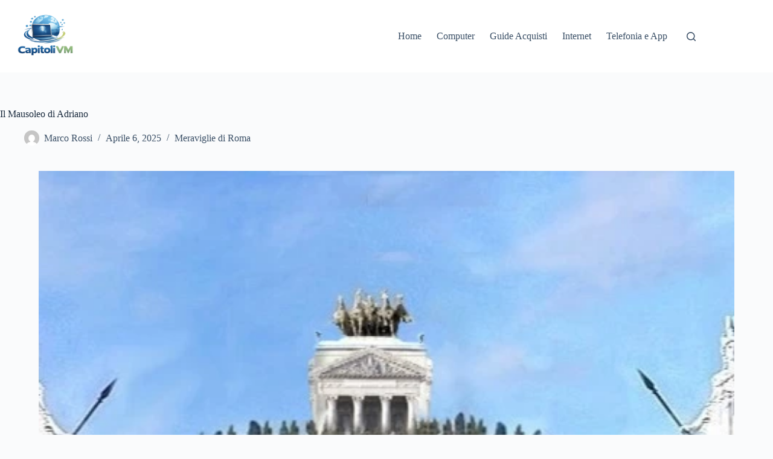

--- FILE ---
content_type: text/html; charset=UTF-8
request_url: https://www.capitolivm.it/meraviglie-di-roma/il-mausoleo-di-adriano/
body_size: 37795
content:
<!doctype html><html lang="it-IT"><head><script data-no-optimize="1">var litespeed_docref=sessionStorage.getItem("litespeed_docref");litespeed_docref&&(Object.defineProperty(document,"referrer",{get:function(){return litespeed_docref}}),sessionStorage.removeItem("litespeed_docref"));</script> <meta name='impact-site-verification' value='-719258618'> <script type="litespeed/javascript" data-src="https://jsc.mgid.com/site/1073725.js"></script>  <script type="litespeed/javascript" data-src="https://www.googletagmanager.com/gtag/js?id=G-H7RYRMBKG8"></script> <script type="litespeed/javascript">window.dataLayer=window.dataLayer||[];function gtag(){dataLayer.push(arguments)}
gtag('js',new Date());gtag('config','G-H7RYRMBKG8')</script> <meta charset="UTF-8"><meta name="viewport" content="width=device-width, initial-scale=1, maximum-scale=5, viewport-fit=cover"><link rel="profile" href="https://gmpg.org/xfn/11"><meta name='robots' content='index, follow, max-image-preview:large, max-snippet:-1, max-video-preview:-1' /><title>Il Mausoleo di Adriano</title><meta name="description" content="Circa 150 anni dopo l’esempio dato da Augusto con la costruzione del suo mausoleo nel Campo Marzio, l’imperatore Adriano decise di realizzare un" /><link rel="canonical" href="https://www.capitolivm.it/meraviglie-di-roma/il-mausoleo-di-adriano/" /><meta property="og:locale" content="it_IT" /><meta property="og:type" content="article" /><meta property="og:title" content="Il Mausoleo di Adriano" /><meta property="og:description" content="Circa 150 anni dopo l’esempio dato da Augusto con la costruzione del suo mausoleo nel Campo Marzio, l’imperatore Adriano decise di realizzare un" /><meta property="og:url" content="https://www.capitolivm.it/meraviglie-di-roma/il-mausoleo-di-adriano/" /><meta property="og:site_name" content="CapitoliVM" /><meta property="article:published_time" content="2025-04-06T12:24:51+00:00" /><meta property="article:modified_time" content="2025-04-06T12:24:52+00:00" /><meta property="og:image" content="https://www.capitolivm.it/wp-content/uploads/2024/08/Mole_Adrianorum.jpg" /><meta property="og:image:width" content="820" /><meta property="og:image:height" content="480" /><meta property="og:image:type" content="image/jpeg" /><meta name="author" content="Marco Rossi" /><meta name="twitter:card" content="summary_large_image" /><meta name="twitter:label1" content="Scritto da" /><meta name="twitter:data1" content="Marco Rossi" /><meta name="twitter:label2" content="Tempo di lettura stimato" /><meta name="twitter:data2" content="4 minuti" /> <script type="application/ld+json" class="yoast-schema-graph">{"@context":"https://schema.org","@graph":[{"@type":"Article","@id":"https://www.capitolivm.it/meraviglie-di-roma/il-mausoleo-di-adriano/#article","isPartOf":{"@id":"https://www.capitolivm.it/meraviglie-di-roma/il-mausoleo-di-adriano/"},"author":{"name":"Marco Rossi","@id":"https://www.capitolivm.it/#/schema/person/5c5ada2d3c5a51ca093a20330546ada1"},"headline":"Il Mausoleo di Adriano","datePublished":"2025-04-06T12:24:51+00:00","dateModified":"2025-04-06T12:24:52+00:00","mainEntityOfPage":{"@id":"https://www.capitolivm.it/meraviglie-di-roma/il-mausoleo-di-adriano/"},"wordCount":530,"commentCount":0,"publisher":{"@id":"https://www.capitolivm.it/#organization"},"image":{"@id":"https://www.capitolivm.it/meraviglie-di-roma/il-mausoleo-di-adriano/#primaryimage"},"thumbnailUrl":"https://www.capitolivm.it/wp-content/uploads/2024/08/Mole_Adrianorum.jpg","articleSection":["Meraviglie di Roma"],"inLanguage":"it-IT","potentialAction":[{"@type":"CommentAction","name":"Comment","target":["https://www.capitolivm.it/meraviglie-di-roma/il-mausoleo-di-adriano/#respond"]}]},{"@type":"WebPage","@id":"https://www.capitolivm.it/meraviglie-di-roma/il-mausoleo-di-adriano/","url":"https://www.capitolivm.it/meraviglie-di-roma/il-mausoleo-di-adriano/","name":"Il Mausoleo di Adriano","isPartOf":{"@id":"https://www.capitolivm.it/#website"},"primaryImageOfPage":{"@id":"https://www.capitolivm.it/meraviglie-di-roma/il-mausoleo-di-adriano/#primaryimage"},"image":{"@id":"https://www.capitolivm.it/meraviglie-di-roma/il-mausoleo-di-adriano/#primaryimage"},"thumbnailUrl":"https://www.capitolivm.it/wp-content/uploads/2024/08/Mole_Adrianorum.jpg","datePublished":"2025-04-06T12:24:51+00:00","dateModified":"2025-04-06T12:24:52+00:00","description":"Circa 150 anni dopo l’esempio dato da Augusto con la costruzione del suo mausoleo nel Campo Marzio, l’imperatore Adriano decise di realizzare un","breadcrumb":{"@id":"https://www.capitolivm.it/meraviglie-di-roma/il-mausoleo-di-adriano/#breadcrumb"},"inLanguage":"it-IT","potentialAction":[{"@type":"ReadAction","target":["https://www.capitolivm.it/meraviglie-di-roma/il-mausoleo-di-adriano/"]}]},{"@type":"ImageObject","inLanguage":"it-IT","@id":"https://www.capitolivm.it/meraviglie-di-roma/il-mausoleo-di-adriano/#primaryimage","url":"https://www.capitolivm.it/wp-content/uploads/2024/08/Mole_Adrianorum.jpg","contentUrl":"https://www.capitolivm.it/wp-content/uploads/2024/08/Mole_Adrianorum.jpg","width":820,"height":480},{"@type":"BreadcrumbList","@id":"https://www.capitolivm.it/meraviglie-di-roma/il-mausoleo-di-adriano/#breadcrumb","itemListElement":[{"@type":"ListItem","position":1,"name":"Home","item":"https://www.capitolivm.it/"},{"@type":"ListItem","position":2,"name":"Il Mausoleo di Adriano"}]},{"@type":"WebSite","@id":"https://www.capitolivm.it/#website","url":"https://www.capitolivm.it/","name":"CapitoliVM","description":"","publisher":{"@id":"https://www.capitolivm.it/#organization"},"potentialAction":[{"@type":"SearchAction","target":{"@type":"EntryPoint","urlTemplate":"https://www.capitolivm.it/?s={search_term_string}"},"query-input":{"@type":"PropertyValueSpecification","valueRequired":true,"valueName":"search_term_string"}}],"inLanguage":"it-IT"},{"@type":"Organization","@id":"https://www.capitolivm.it/#organization","name":"CapitoliVM","url":"https://www.capitolivm.it/","logo":{"@type":"ImageObject","inLanguage":"it-IT","@id":"https://www.capitolivm.it/#/schema/logo/image/","url":"https://www.capitolivm.it/wp-content/uploads/2025/12/logo-capitolivm.png","contentUrl":"https://www.capitolivm.it/wp-content/uploads/2025/12/logo-capitolivm.png","width":1536,"height":1024,"caption":"CapitoliVM"},"image":{"@id":"https://www.capitolivm.it/#/schema/logo/image/"}},{"@type":"Person","@id":"https://www.capitolivm.it/#/schema/person/5c5ada2d3c5a51ca093a20330546ada1","name":"Marco Rossi","image":{"@type":"ImageObject","inLanguage":"it-IT","@id":"https://www.capitolivm.it/#/schema/person/image/","url":"https://www.capitolivm.it/wp-content/litespeed/avatar/0f4070b517e870767a8ed71ded7b5db9.jpg?ver=1769176296","contentUrl":"https://www.capitolivm.it/wp-content/litespeed/avatar/0f4070b517e870767a8ed71ded7b5db9.jpg?ver=1769176296","caption":"Marco Rossi"},"description":"Marco Rossi è un appassionato di tecnologia con oltre 20 anni di esperienza nel settore digitale. Laureato in Ingegneria Informatica, ha lavorato come consulente IT e content creator per diverse realtà online. Sul suo blog condivide guide pratiche, recensioni e approfondimenti su tutto ciò che riguarda il mondo della tecnologia e di Internet: dai dispositivi smart alle piattaforme di streaming, dalle novità sul web ai consigli per migliorare la sicurezza online. La sua missione è rendere comprensibili anche i temi più tecnici, aiutando lettori di ogni livello a orientarsi nel mondo digitale in continua evoluzione.","sameAs":["https://www.capitolivm.it/"],"url":"https://www.capitolivm.it/author/admin/"}]}</script> <link rel='dns-prefetch' href='//push.aplu.io' /><link rel="alternate" type="application/rss+xml" title="CapitoliVM &raquo; Feed" href="https://www.capitolivm.it/feed/" /><link rel="alternate" type="application/rss+xml" title="CapitoliVM &raquo; Feed dei commenti" href="https://www.capitolivm.it/comments/feed/" /><link rel="alternate" type="application/rss+xml" title="CapitoliVM &raquo; Il Mausoleo di Adriano Feed dei commenti" href="https://www.capitolivm.it/meraviglie-di-roma/il-mausoleo-di-adriano/feed/" /><link rel="alternate" title="oEmbed (JSON)" type="application/json+oembed" href="https://www.capitolivm.it/wp-json/oembed/1.0/embed?url=https%3A%2F%2Fwww.capitolivm.it%2Fmeraviglie-di-roma%2Fil-mausoleo-di-adriano%2F" /><link rel="alternate" title="oEmbed (XML)" type="text/xml+oembed" href="https://www.capitolivm.it/wp-json/oembed/1.0/embed?url=https%3A%2F%2Fwww.capitolivm.it%2Fmeraviglie-di-roma%2Fil-mausoleo-di-adriano%2F&#038;format=xml" /><style id='wp-img-auto-sizes-contain-inline-css'>img:is([sizes=auto i],[sizes^="auto," i]){contain-intrinsic-size:3000px 1500px}
/*# sourceURL=wp-img-auto-sizes-contain-inline-css */</style><link data-optimized="2" rel="stylesheet" href="https://www.capitolivm.it/wp-content/litespeed/css/15cc31e2bcbfb9156ac403e7c5075413.css?ver=2b92d" /><style id='global-styles-inline-css'>:root{--wp--preset--aspect-ratio--square: 1;--wp--preset--aspect-ratio--4-3: 4/3;--wp--preset--aspect-ratio--3-4: 3/4;--wp--preset--aspect-ratio--3-2: 3/2;--wp--preset--aspect-ratio--2-3: 2/3;--wp--preset--aspect-ratio--16-9: 16/9;--wp--preset--aspect-ratio--9-16: 9/16;--wp--preset--color--black: #000000;--wp--preset--color--cyan-bluish-gray: #abb8c3;--wp--preset--color--white: #ffffff;--wp--preset--color--pale-pink: #f78da7;--wp--preset--color--vivid-red: #cf2e2e;--wp--preset--color--luminous-vivid-orange: #ff6900;--wp--preset--color--luminous-vivid-amber: #fcb900;--wp--preset--color--light-green-cyan: #7bdcb5;--wp--preset--color--vivid-green-cyan: #00d084;--wp--preset--color--pale-cyan-blue: #8ed1fc;--wp--preset--color--vivid-cyan-blue: #0693e3;--wp--preset--color--vivid-purple: #9b51e0;--wp--preset--color--palette-color-1: var(--theme-palette-color-1, #2872fa);--wp--preset--color--palette-color-2: var(--theme-palette-color-2, #1559ed);--wp--preset--color--palette-color-3: var(--theme-palette-color-3, #3A4F66);--wp--preset--color--palette-color-4: var(--theme-palette-color-4, #192a3d);--wp--preset--color--palette-color-5: var(--theme-palette-color-5, #e1e8ed);--wp--preset--color--palette-color-6: var(--theme-palette-color-6, #f2f5f7);--wp--preset--color--palette-color-7: var(--theme-palette-color-7, #FAFBFC);--wp--preset--color--palette-color-8: var(--theme-palette-color-8, #ffffff);--wp--preset--gradient--vivid-cyan-blue-to-vivid-purple: linear-gradient(135deg,rgb(6,147,227) 0%,rgb(155,81,224) 100%);--wp--preset--gradient--light-green-cyan-to-vivid-green-cyan: linear-gradient(135deg,rgb(122,220,180) 0%,rgb(0,208,130) 100%);--wp--preset--gradient--luminous-vivid-amber-to-luminous-vivid-orange: linear-gradient(135deg,rgb(252,185,0) 0%,rgb(255,105,0) 100%);--wp--preset--gradient--luminous-vivid-orange-to-vivid-red: linear-gradient(135deg,rgb(255,105,0) 0%,rgb(207,46,46) 100%);--wp--preset--gradient--very-light-gray-to-cyan-bluish-gray: linear-gradient(135deg,rgb(238,238,238) 0%,rgb(169,184,195) 100%);--wp--preset--gradient--cool-to-warm-spectrum: linear-gradient(135deg,rgb(74,234,220) 0%,rgb(151,120,209) 20%,rgb(207,42,186) 40%,rgb(238,44,130) 60%,rgb(251,105,98) 80%,rgb(254,248,76) 100%);--wp--preset--gradient--blush-light-purple: linear-gradient(135deg,rgb(255,206,236) 0%,rgb(152,150,240) 100%);--wp--preset--gradient--blush-bordeaux: linear-gradient(135deg,rgb(254,205,165) 0%,rgb(254,45,45) 50%,rgb(107,0,62) 100%);--wp--preset--gradient--luminous-dusk: linear-gradient(135deg,rgb(255,203,112) 0%,rgb(199,81,192) 50%,rgb(65,88,208) 100%);--wp--preset--gradient--pale-ocean: linear-gradient(135deg,rgb(255,245,203) 0%,rgb(182,227,212) 50%,rgb(51,167,181) 100%);--wp--preset--gradient--electric-grass: linear-gradient(135deg,rgb(202,248,128) 0%,rgb(113,206,126) 100%);--wp--preset--gradient--midnight: linear-gradient(135deg,rgb(2,3,129) 0%,rgb(40,116,252) 100%);--wp--preset--gradient--juicy-peach: linear-gradient(to right, #ffecd2 0%, #fcb69f 100%);--wp--preset--gradient--young-passion: linear-gradient(to right, #ff8177 0%, #ff867a 0%, #ff8c7f 21%, #f99185 52%, #cf556c 78%, #b12a5b 100%);--wp--preset--gradient--true-sunset: linear-gradient(to right, #fa709a 0%, #fee140 100%);--wp--preset--gradient--morpheus-den: linear-gradient(to top, #30cfd0 0%, #330867 100%);--wp--preset--gradient--plum-plate: linear-gradient(135deg, #667eea 0%, #764ba2 100%);--wp--preset--gradient--aqua-splash: linear-gradient(15deg, #13547a 0%, #80d0c7 100%);--wp--preset--gradient--love-kiss: linear-gradient(to top, #ff0844 0%, #ffb199 100%);--wp--preset--gradient--new-retrowave: linear-gradient(to top, #3b41c5 0%, #a981bb 49%, #ffc8a9 100%);--wp--preset--gradient--plum-bath: linear-gradient(to top, #cc208e 0%, #6713d2 100%);--wp--preset--gradient--high-flight: linear-gradient(to right, #0acffe 0%, #495aff 100%);--wp--preset--gradient--teen-party: linear-gradient(-225deg, #FF057C 0%, #8D0B93 50%, #321575 100%);--wp--preset--gradient--fabled-sunset: linear-gradient(-225deg, #231557 0%, #44107A 29%, #FF1361 67%, #FFF800 100%);--wp--preset--gradient--arielle-smile: radial-gradient(circle 248px at center, #16d9e3 0%, #30c7ec 47%, #46aef7 100%);--wp--preset--gradient--itmeo-branding: linear-gradient(180deg, #2af598 0%, #009efd 100%);--wp--preset--gradient--deep-blue: linear-gradient(to right, #6a11cb 0%, #2575fc 100%);--wp--preset--gradient--strong-bliss: linear-gradient(to right, #f78ca0 0%, #f9748f 19%, #fd868c 60%, #fe9a8b 100%);--wp--preset--gradient--sweet-period: linear-gradient(to top, #3f51b1 0%, #5a55ae 13%, #7b5fac 25%, #8f6aae 38%, #a86aa4 50%, #cc6b8e 62%, #f18271 75%, #f3a469 87%, #f7c978 100%);--wp--preset--gradient--purple-division: linear-gradient(to top, #7028e4 0%, #e5b2ca 100%);--wp--preset--gradient--cold-evening: linear-gradient(to top, #0c3483 0%, #a2b6df 100%, #6b8cce 100%, #a2b6df 100%);--wp--preset--gradient--mountain-rock: linear-gradient(to right, #868f96 0%, #596164 100%);--wp--preset--gradient--desert-hump: linear-gradient(to top, #c79081 0%, #dfa579 100%);--wp--preset--gradient--ethernal-constance: linear-gradient(to top, #09203f 0%, #537895 100%);--wp--preset--gradient--happy-memories: linear-gradient(-60deg, #ff5858 0%, #f09819 100%);--wp--preset--gradient--grown-early: linear-gradient(to top, #0ba360 0%, #3cba92 100%);--wp--preset--gradient--morning-salad: linear-gradient(-225deg, #B7F8DB 0%, #50A7C2 100%);--wp--preset--gradient--night-call: linear-gradient(-225deg, #AC32E4 0%, #7918F2 48%, #4801FF 100%);--wp--preset--gradient--mind-crawl: linear-gradient(-225deg, #473B7B 0%, #3584A7 51%, #30D2BE 100%);--wp--preset--gradient--angel-care: linear-gradient(-225deg, #FFE29F 0%, #FFA99F 48%, #FF719A 100%);--wp--preset--gradient--juicy-cake: linear-gradient(to top, #e14fad 0%, #f9d423 100%);--wp--preset--gradient--rich-metal: linear-gradient(to right, #d7d2cc 0%, #304352 100%);--wp--preset--gradient--mole-hall: linear-gradient(-20deg, #616161 0%, #9bc5c3 100%);--wp--preset--gradient--cloudy-knoxville: linear-gradient(120deg, #fdfbfb 0%, #ebedee 100%);--wp--preset--gradient--soft-grass: linear-gradient(to top, #c1dfc4 0%, #deecdd 100%);--wp--preset--gradient--saint-petersburg: linear-gradient(135deg, #f5f7fa 0%, #c3cfe2 100%);--wp--preset--gradient--everlasting-sky: linear-gradient(135deg, #fdfcfb 0%, #e2d1c3 100%);--wp--preset--gradient--kind-steel: linear-gradient(-20deg, #e9defa 0%, #fbfcdb 100%);--wp--preset--gradient--over-sun: linear-gradient(60deg, #abecd6 0%, #fbed96 100%);--wp--preset--gradient--premium-white: linear-gradient(to top, #d5d4d0 0%, #d5d4d0 1%, #eeeeec 31%, #efeeec 75%, #e9e9e7 100%);--wp--preset--gradient--clean-mirror: linear-gradient(45deg, #93a5cf 0%, #e4efe9 100%);--wp--preset--gradient--wild-apple: linear-gradient(to top, #d299c2 0%, #fef9d7 100%);--wp--preset--gradient--snow-again: linear-gradient(to top, #e6e9f0 0%, #eef1f5 100%);--wp--preset--gradient--confident-cloud: linear-gradient(to top, #dad4ec 0%, #dad4ec 1%, #f3e7e9 100%);--wp--preset--gradient--glass-water: linear-gradient(to top, #dfe9f3 0%, white 100%);--wp--preset--gradient--perfect-white: linear-gradient(-225deg, #E3FDF5 0%, #FFE6FA 100%);--wp--preset--font-size--small: 13px;--wp--preset--font-size--medium: 20px;--wp--preset--font-size--large: clamp(22px, 1.375rem + ((1vw - 3.2px) * 0.625), 30px);--wp--preset--font-size--x-large: clamp(30px, 1.875rem + ((1vw - 3.2px) * 1.563), 50px);--wp--preset--font-size--xx-large: clamp(45px, 2.813rem + ((1vw - 3.2px) * 2.734), 80px);--wp--preset--spacing--20: 0.44rem;--wp--preset--spacing--30: 0.67rem;--wp--preset--spacing--40: 1rem;--wp--preset--spacing--50: 1.5rem;--wp--preset--spacing--60: 2.25rem;--wp--preset--spacing--70: 3.38rem;--wp--preset--spacing--80: 5.06rem;--wp--preset--shadow--natural: 6px 6px 9px rgba(0, 0, 0, 0.2);--wp--preset--shadow--deep: 12px 12px 50px rgba(0, 0, 0, 0.4);--wp--preset--shadow--sharp: 6px 6px 0px rgba(0, 0, 0, 0.2);--wp--preset--shadow--outlined: 6px 6px 0px -3px rgb(255, 255, 255), 6px 6px rgb(0, 0, 0);--wp--preset--shadow--crisp: 6px 6px 0px rgb(0, 0, 0);}:root { --wp--style--global--content-size: var(--theme-block-max-width);--wp--style--global--wide-size: var(--theme-block-wide-max-width); }:where(body) { margin: 0; }.wp-site-blocks > .alignleft { float: left; margin-right: 2em; }.wp-site-blocks > .alignright { float: right; margin-left: 2em; }.wp-site-blocks > .aligncenter { justify-content: center; margin-left: auto; margin-right: auto; }:where(.wp-site-blocks) > * { margin-block-start: var(--theme-content-spacing); margin-block-end: 0; }:where(.wp-site-blocks) > :first-child { margin-block-start: 0; }:where(.wp-site-blocks) > :last-child { margin-block-end: 0; }:root { --wp--style--block-gap: var(--theme-content-spacing); }:root :where(.is-layout-flow) > :first-child{margin-block-start: 0;}:root :where(.is-layout-flow) > :last-child{margin-block-end: 0;}:root :where(.is-layout-flow) > *{margin-block-start: var(--theme-content-spacing);margin-block-end: 0;}:root :where(.is-layout-constrained) > :first-child{margin-block-start: 0;}:root :where(.is-layout-constrained) > :last-child{margin-block-end: 0;}:root :where(.is-layout-constrained) > *{margin-block-start: var(--theme-content-spacing);margin-block-end: 0;}:root :where(.is-layout-flex){gap: var(--theme-content-spacing);}:root :where(.is-layout-grid){gap: var(--theme-content-spacing);}.is-layout-flow > .alignleft{float: left;margin-inline-start: 0;margin-inline-end: 2em;}.is-layout-flow > .alignright{float: right;margin-inline-start: 2em;margin-inline-end: 0;}.is-layout-flow > .aligncenter{margin-left: auto !important;margin-right: auto !important;}.is-layout-constrained > .alignleft{float: left;margin-inline-start: 0;margin-inline-end: 2em;}.is-layout-constrained > .alignright{float: right;margin-inline-start: 2em;margin-inline-end: 0;}.is-layout-constrained > .aligncenter{margin-left: auto !important;margin-right: auto !important;}.is-layout-constrained > :where(:not(.alignleft):not(.alignright):not(.alignfull)){max-width: var(--wp--style--global--content-size);margin-left: auto !important;margin-right: auto !important;}.is-layout-constrained > .alignwide{max-width: var(--wp--style--global--wide-size);}body .is-layout-flex{display: flex;}.is-layout-flex{flex-wrap: wrap;align-items: center;}.is-layout-flex > :is(*, div){margin: 0;}body .is-layout-grid{display: grid;}.is-layout-grid > :is(*, div){margin: 0;}body{padding-top: 0px;padding-right: 0px;padding-bottom: 0px;padding-left: 0px;}:root :where(.wp-element-button, .wp-block-button__link){font-style: inherit;font-weight: inherit;letter-spacing: inherit;text-transform: inherit;}.has-black-color{color: var(--wp--preset--color--black) !important;}.has-cyan-bluish-gray-color{color: var(--wp--preset--color--cyan-bluish-gray) !important;}.has-white-color{color: var(--wp--preset--color--white) !important;}.has-pale-pink-color{color: var(--wp--preset--color--pale-pink) !important;}.has-vivid-red-color{color: var(--wp--preset--color--vivid-red) !important;}.has-luminous-vivid-orange-color{color: var(--wp--preset--color--luminous-vivid-orange) !important;}.has-luminous-vivid-amber-color{color: var(--wp--preset--color--luminous-vivid-amber) !important;}.has-light-green-cyan-color{color: var(--wp--preset--color--light-green-cyan) !important;}.has-vivid-green-cyan-color{color: var(--wp--preset--color--vivid-green-cyan) !important;}.has-pale-cyan-blue-color{color: var(--wp--preset--color--pale-cyan-blue) !important;}.has-vivid-cyan-blue-color{color: var(--wp--preset--color--vivid-cyan-blue) !important;}.has-vivid-purple-color{color: var(--wp--preset--color--vivid-purple) !important;}.has-palette-color-1-color{color: var(--wp--preset--color--palette-color-1) !important;}.has-palette-color-2-color{color: var(--wp--preset--color--palette-color-2) !important;}.has-palette-color-3-color{color: var(--wp--preset--color--palette-color-3) !important;}.has-palette-color-4-color{color: var(--wp--preset--color--palette-color-4) !important;}.has-palette-color-5-color{color: var(--wp--preset--color--palette-color-5) !important;}.has-palette-color-6-color{color: var(--wp--preset--color--palette-color-6) !important;}.has-palette-color-7-color{color: var(--wp--preset--color--palette-color-7) !important;}.has-palette-color-8-color{color: var(--wp--preset--color--palette-color-8) !important;}.has-black-background-color{background-color: var(--wp--preset--color--black) !important;}.has-cyan-bluish-gray-background-color{background-color: var(--wp--preset--color--cyan-bluish-gray) !important;}.has-white-background-color{background-color: var(--wp--preset--color--white) !important;}.has-pale-pink-background-color{background-color: var(--wp--preset--color--pale-pink) !important;}.has-vivid-red-background-color{background-color: var(--wp--preset--color--vivid-red) !important;}.has-luminous-vivid-orange-background-color{background-color: var(--wp--preset--color--luminous-vivid-orange) !important;}.has-luminous-vivid-amber-background-color{background-color: var(--wp--preset--color--luminous-vivid-amber) !important;}.has-light-green-cyan-background-color{background-color: var(--wp--preset--color--light-green-cyan) !important;}.has-vivid-green-cyan-background-color{background-color: var(--wp--preset--color--vivid-green-cyan) !important;}.has-pale-cyan-blue-background-color{background-color: var(--wp--preset--color--pale-cyan-blue) !important;}.has-vivid-cyan-blue-background-color{background-color: var(--wp--preset--color--vivid-cyan-blue) !important;}.has-vivid-purple-background-color{background-color: var(--wp--preset--color--vivid-purple) !important;}.has-palette-color-1-background-color{background-color: var(--wp--preset--color--palette-color-1) !important;}.has-palette-color-2-background-color{background-color: var(--wp--preset--color--palette-color-2) !important;}.has-palette-color-3-background-color{background-color: var(--wp--preset--color--palette-color-3) !important;}.has-palette-color-4-background-color{background-color: var(--wp--preset--color--palette-color-4) !important;}.has-palette-color-5-background-color{background-color: var(--wp--preset--color--palette-color-5) !important;}.has-palette-color-6-background-color{background-color: var(--wp--preset--color--palette-color-6) !important;}.has-palette-color-7-background-color{background-color: var(--wp--preset--color--palette-color-7) !important;}.has-palette-color-8-background-color{background-color: var(--wp--preset--color--palette-color-8) !important;}.has-black-border-color{border-color: var(--wp--preset--color--black) !important;}.has-cyan-bluish-gray-border-color{border-color: var(--wp--preset--color--cyan-bluish-gray) !important;}.has-white-border-color{border-color: var(--wp--preset--color--white) !important;}.has-pale-pink-border-color{border-color: var(--wp--preset--color--pale-pink) !important;}.has-vivid-red-border-color{border-color: var(--wp--preset--color--vivid-red) !important;}.has-luminous-vivid-orange-border-color{border-color: var(--wp--preset--color--luminous-vivid-orange) !important;}.has-luminous-vivid-amber-border-color{border-color: var(--wp--preset--color--luminous-vivid-amber) !important;}.has-light-green-cyan-border-color{border-color: var(--wp--preset--color--light-green-cyan) !important;}.has-vivid-green-cyan-border-color{border-color: var(--wp--preset--color--vivid-green-cyan) !important;}.has-pale-cyan-blue-border-color{border-color: var(--wp--preset--color--pale-cyan-blue) !important;}.has-vivid-cyan-blue-border-color{border-color: var(--wp--preset--color--vivid-cyan-blue) !important;}.has-vivid-purple-border-color{border-color: var(--wp--preset--color--vivid-purple) !important;}.has-palette-color-1-border-color{border-color: var(--wp--preset--color--palette-color-1) !important;}.has-palette-color-2-border-color{border-color: var(--wp--preset--color--palette-color-2) !important;}.has-palette-color-3-border-color{border-color: var(--wp--preset--color--palette-color-3) !important;}.has-palette-color-4-border-color{border-color: var(--wp--preset--color--palette-color-4) !important;}.has-palette-color-5-border-color{border-color: var(--wp--preset--color--palette-color-5) !important;}.has-palette-color-6-border-color{border-color: var(--wp--preset--color--palette-color-6) !important;}.has-palette-color-7-border-color{border-color: var(--wp--preset--color--palette-color-7) !important;}.has-palette-color-8-border-color{border-color: var(--wp--preset--color--palette-color-8) !important;}.has-vivid-cyan-blue-to-vivid-purple-gradient-background{background: var(--wp--preset--gradient--vivid-cyan-blue-to-vivid-purple) !important;}.has-light-green-cyan-to-vivid-green-cyan-gradient-background{background: var(--wp--preset--gradient--light-green-cyan-to-vivid-green-cyan) !important;}.has-luminous-vivid-amber-to-luminous-vivid-orange-gradient-background{background: var(--wp--preset--gradient--luminous-vivid-amber-to-luminous-vivid-orange) !important;}.has-luminous-vivid-orange-to-vivid-red-gradient-background{background: var(--wp--preset--gradient--luminous-vivid-orange-to-vivid-red) !important;}.has-very-light-gray-to-cyan-bluish-gray-gradient-background{background: var(--wp--preset--gradient--very-light-gray-to-cyan-bluish-gray) !important;}.has-cool-to-warm-spectrum-gradient-background{background: var(--wp--preset--gradient--cool-to-warm-spectrum) !important;}.has-blush-light-purple-gradient-background{background: var(--wp--preset--gradient--blush-light-purple) !important;}.has-blush-bordeaux-gradient-background{background: var(--wp--preset--gradient--blush-bordeaux) !important;}.has-luminous-dusk-gradient-background{background: var(--wp--preset--gradient--luminous-dusk) !important;}.has-pale-ocean-gradient-background{background: var(--wp--preset--gradient--pale-ocean) !important;}.has-electric-grass-gradient-background{background: var(--wp--preset--gradient--electric-grass) !important;}.has-midnight-gradient-background{background: var(--wp--preset--gradient--midnight) !important;}.has-juicy-peach-gradient-background{background: var(--wp--preset--gradient--juicy-peach) !important;}.has-young-passion-gradient-background{background: var(--wp--preset--gradient--young-passion) !important;}.has-true-sunset-gradient-background{background: var(--wp--preset--gradient--true-sunset) !important;}.has-morpheus-den-gradient-background{background: var(--wp--preset--gradient--morpheus-den) !important;}.has-plum-plate-gradient-background{background: var(--wp--preset--gradient--plum-plate) !important;}.has-aqua-splash-gradient-background{background: var(--wp--preset--gradient--aqua-splash) !important;}.has-love-kiss-gradient-background{background: var(--wp--preset--gradient--love-kiss) !important;}.has-new-retrowave-gradient-background{background: var(--wp--preset--gradient--new-retrowave) !important;}.has-plum-bath-gradient-background{background: var(--wp--preset--gradient--plum-bath) !important;}.has-high-flight-gradient-background{background: var(--wp--preset--gradient--high-flight) !important;}.has-teen-party-gradient-background{background: var(--wp--preset--gradient--teen-party) !important;}.has-fabled-sunset-gradient-background{background: var(--wp--preset--gradient--fabled-sunset) !important;}.has-arielle-smile-gradient-background{background: var(--wp--preset--gradient--arielle-smile) !important;}.has-itmeo-branding-gradient-background{background: var(--wp--preset--gradient--itmeo-branding) !important;}.has-deep-blue-gradient-background{background: var(--wp--preset--gradient--deep-blue) !important;}.has-strong-bliss-gradient-background{background: var(--wp--preset--gradient--strong-bliss) !important;}.has-sweet-period-gradient-background{background: var(--wp--preset--gradient--sweet-period) !important;}.has-purple-division-gradient-background{background: var(--wp--preset--gradient--purple-division) !important;}.has-cold-evening-gradient-background{background: var(--wp--preset--gradient--cold-evening) !important;}.has-mountain-rock-gradient-background{background: var(--wp--preset--gradient--mountain-rock) !important;}.has-desert-hump-gradient-background{background: var(--wp--preset--gradient--desert-hump) !important;}.has-ethernal-constance-gradient-background{background: var(--wp--preset--gradient--ethernal-constance) !important;}.has-happy-memories-gradient-background{background: var(--wp--preset--gradient--happy-memories) !important;}.has-grown-early-gradient-background{background: var(--wp--preset--gradient--grown-early) !important;}.has-morning-salad-gradient-background{background: var(--wp--preset--gradient--morning-salad) !important;}.has-night-call-gradient-background{background: var(--wp--preset--gradient--night-call) !important;}.has-mind-crawl-gradient-background{background: var(--wp--preset--gradient--mind-crawl) !important;}.has-angel-care-gradient-background{background: var(--wp--preset--gradient--angel-care) !important;}.has-juicy-cake-gradient-background{background: var(--wp--preset--gradient--juicy-cake) !important;}.has-rich-metal-gradient-background{background: var(--wp--preset--gradient--rich-metal) !important;}.has-mole-hall-gradient-background{background: var(--wp--preset--gradient--mole-hall) !important;}.has-cloudy-knoxville-gradient-background{background: var(--wp--preset--gradient--cloudy-knoxville) !important;}.has-soft-grass-gradient-background{background: var(--wp--preset--gradient--soft-grass) !important;}.has-saint-petersburg-gradient-background{background: var(--wp--preset--gradient--saint-petersburg) !important;}.has-everlasting-sky-gradient-background{background: var(--wp--preset--gradient--everlasting-sky) !important;}.has-kind-steel-gradient-background{background: var(--wp--preset--gradient--kind-steel) !important;}.has-over-sun-gradient-background{background: var(--wp--preset--gradient--over-sun) !important;}.has-premium-white-gradient-background{background: var(--wp--preset--gradient--premium-white) !important;}.has-clean-mirror-gradient-background{background: var(--wp--preset--gradient--clean-mirror) !important;}.has-wild-apple-gradient-background{background: var(--wp--preset--gradient--wild-apple) !important;}.has-snow-again-gradient-background{background: var(--wp--preset--gradient--snow-again) !important;}.has-confident-cloud-gradient-background{background: var(--wp--preset--gradient--confident-cloud) !important;}.has-glass-water-gradient-background{background: var(--wp--preset--gradient--glass-water) !important;}.has-perfect-white-gradient-background{background: var(--wp--preset--gradient--perfect-white) !important;}.has-small-font-size{font-size: var(--wp--preset--font-size--small) !important;}.has-medium-font-size{font-size: var(--wp--preset--font-size--medium) !important;}.has-large-font-size{font-size: var(--wp--preset--font-size--large) !important;}.has-x-large-font-size{font-size: var(--wp--preset--font-size--x-large) !important;}.has-xx-large-font-size{font-size: var(--wp--preset--font-size--xx-large) !important;}
:root :where(.wp-block-pullquote){font-size: clamp(0.984em, 0.984rem + ((1vw - 0.2em) * 0.645), 1.5em);line-height: 1.6;}
/*# sourceURL=global-styles-inline-css */</style> <script type="litespeed/javascript" data-src="https://push.aplu.io/push-notify.js" id="aplu_push_notify-js"></script> <link rel="https://api.w.org/" href="https://www.capitolivm.it/wp-json/" /><link rel="alternate" title="JSON" type="application/json" href="https://www.capitolivm.it/wp-json/wp/v2/posts/689" /><link rel="EditURI" type="application/rsd+xml" title="RSD" href="https://www.capitolivm.it/xmlrpc.php?rsd" /><meta name="generator" content="WordPress 6.9" /><link rel='shortlink' href='https://www.capitolivm.it/?p=689' /><style type="text/css">.aawp .aawp-tb__row--highlight{background-color:#256aaf;}.aawp .aawp-tb__row--highlight{color:#256aaf;}.aawp .aawp-tb__row--highlight a{color:#256aaf;}</style><style>.mi-container {
            margin: 40px 0;
            padding: 20px;
            background: #fdfdfd;
            border: 1px solid #eee;
            border-radius: 12px;
            font-family: -apple-system, BlinkMacSystemFont, "Segoe UI", Roboto, sans-serif;
        }
        .mi-label {
            font-size: 11px;
            font-weight: 900;
            color: #999;
            letter-spacing: 1.5px;
            margin-bottom: 15px;
            text-transform: uppercase;
        }
        .mi-card {
            display: block;
            text-decoration: none !important;
            padding: 15px;
            margin-bottom: 10px;
            background: #fff;
            border-radius: 8px;
            border-left: 4px solid #000000;
            box-shadow: 0 2px 4px rgba(0,0,0,0.02);
            transition: all 0.2s ease;
        }
        .mi-card:last-child { margin-bottom: 0; }
        .mi-card:hover {
            transform: translateX(5px);
            background: #fafafa;
            box-shadow: 0 4px 8px rgba(0,0,0,0.05);
        }
        .mi-title {
            margin: 0 0 8px 0 !important;
            font-size: 17px !important;
            line-height: 1.4 !important;
            color: #222 !important;
            font-weight: 700 !important;
        }
        .mi-meta {
            display: flex;
            gap: 12px;
            align-items: center;
            font-size: 12px;
            color: #777;
        }
        .mi-tag {
            font-weight: 600;
            color: #000000;
        }
        .mi-time { opacity: 0.8; }
        
        @media (max-width: 600px) {
            .mi-container { padding: 15px; }
            .mi-title { font-size: 15px !important; }
        }</style> <script type="litespeed/javascript">window.PerfectyPushOptions={path:"https://www.capitolivm.it/wp-content/plugins/perfecty-push-notifications/public/js",dialogTitle:"Benvenuto su CapitoliVM.it",dialogSubmit:"Continua",dialogCancel:".",settingsTitle:"Preferenze per le notifiche",settingsOptIn:"Voglio ricevere le notifiche",settingsUpdateError:"Impossibile modificare la preferenza, riprova",serverUrl:"https://www.capitolivm.it/wp-json/perfecty-push",vapidPublicKey:"BBbTi_FdIFQu8IxoitPPSngoLRBcKEfr6Vg2a1QAiyYU6GI18biwzkxWkQsexnqdAwbgxe0a6GRJg3C_xmXMmLc",token:"e4e3fd2e85",tokenHeader:"X-WP-Nonce",enabled:!1,unregisterConflicts:!1,serviceWorkerScope:"/perfecty/push",loggerLevel:"error",loggerVerbose:!1,hideBellAfterSubscribe:!1,askPermissionsDirectly:!1,unregisterConflictsExpression:"(OneSignalSDKWorker|wonderpush-worker-loader|webpushr-sw|subscribers-com\/firebase-messaging-sw|gravitec-net-web-push-notifications|push_notification_sw)",promptIconUrl:"https://www.capitolivm.it/wp-content/uploads/2025/12/cropped-logo-capitolivm.png",visitsToDisplayPrompt:0}</script> <noscript><link rel='stylesheet' href='https://www.capitolivm.it/wp-content/themes/blocksy/static/bundle/no-scripts.min.css' type='text/css'></noscript><style id="ct-main-styles-inline-css">[data-header*="type-1"] .ct-header [data-id="logo"] .site-logo-container {--logo-max-height:100px;} [data-header*="type-1"] .ct-header [data-id="logo"] .site-title {--theme-font-weight:700;--theme-font-size:25px;--theme-line-height:1.5;--theme-link-initial-color:var(--theme-palette-color-4);} [data-header*="type-1"] .ct-header [data-id="menu"] > ul > li > a {--theme-font-weight:700;--theme-text-transform:uppercase;--theme-font-size:12px;--theme-line-height:1.3;--theme-link-initial-color:var(--theme-text-color);} [data-header*="type-1"] .ct-header [data-id="menu"] .sub-menu .ct-menu-link {--theme-link-initial-color:var(--theme-palette-color-8);--theme-font-weight:500;--theme-font-size:12px;} [data-header*="type-1"] .ct-header [data-id="menu"] .sub-menu {--dropdown-divider:1px dashed rgba(255, 255, 255, 0.1);--theme-box-shadow:0px 10px 20px rgba(41, 51, 61, 0.1);--theme-border-radius:0px 0px 2px 2px;} [data-header*="type-1"] .ct-header [data-row*="middle"] {--height:120px;background-color:var(--theme-palette-color-8);background-image:none;--theme-border-top:none;--theme-border-bottom:none;--theme-box-shadow:none;} [data-header*="type-1"] .ct-header [data-row*="middle"] > div {--theme-border-top:none;--theme-border-bottom:none;} [data-header*="type-1"] [data-id="mobile-menu"] {--theme-font-weight:700;--theme-font-size:20px;--theme-link-initial-color:#ffffff;--mobile-menu-divider:none;} [data-header*="type-1"] #offcanvas {--theme-box-shadow:0px 0px 70px rgba(0, 0, 0, 0.35);--side-panel-width:500px;--panel-content-height:100%;} [data-header*="type-1"] #offcanvas .ct-panel-inner {background-color:rgba(18, 21, 25, 0.98);} [data-header*="type-1"] #search-modal .ct-search-results {--theme-font-weight:500;--theme-font-size:14px;--theme-line-height:1.4;} [data-header*="type-1"] #search-modal .ct-search-form {--theme-link-initial-color:#ffffff;--theme-form-text-initial-color:#ffffff;--theme-form-text-focus-color:#ffffff;--theme-form-field-border-initial-color:rgba(255, 255, 255, 0.2);--theme-button-text-initial-color:rgba(255, 255, 255, 0.7);--theme-button-text-hover-color:#ffffff;--theme-button-background-initial-color:var(--theme-palette-color-1);--theme-button-background-hover-color:var(--theme-palette-color-1);} [data-header*="type-1"] #search-modal {background-color:rgba(18, 21, 25, 0.98);} [data-header*="type-1"] [data-id="trigger"] {--theme-icon-size:18px;} [data-header*="type-1"] {--header-height:120px;} [data-header*="type-1"] .ct-header {background-image:none;} [data-footer*="type-1"] [data-id="copyright"] {--theme-font-weight:400;--theme-font-size:15px;--theme-line-height:1.3;} [data-footer*="type-1"] .ct-footer [data-id="menu"] ul {--theme-font-weight:700;--theme-text-transform:uppercase;--theme-font-size:12px;--theme-line-height:1.3;} [data-footer*="type-1"] .ct-footer [data-id="menu"] > ul > li > a {--theme-link-initial-color:var(--theme-text-color);} [data-footer*="type-1"] .ct-footer [data-row*="top"] > div {--container-spacing:30px;--theme-border:none;--theme-border-top:none;--theme-border-bottom:none;--grid-template-columns:repeat(2, 1fr);} [data-footer*="type-1"] .ct-footer [data-row*="top"] .widget-title {--theme-font-size:16px;} [data-footer*="type-1"] .ct-footer [data-row*="top"] {--theme-border-top:none;--theme-border-bottom:none;background-color:transparent;} [data-footer*="type-1"] .ct-footer {background-color:var(--theme-palette-color-6);}:root {--theme-font-family:var(--theme-font-stack-default);--theme-font-weight:400;--theme-text-transform:none;--theme-text-decoration:none;--theme-font-size:16px;--theme-line-height:1.65;--theme-letter-spacing:0em;--theme-button-font-weight:500;--theme-button-font-size:15px;--has-classic-forms:var(--true);--has-modern-forms:var(--false);--theme-form-field-border-initial-color:var(--theme-border-color);--theme-form-field-border-focus-color:var(--theme-palette-color-1);--theme-form-selection-field-initial-color:var(--theme-border-color);--theme-form-selection-field-active-color:var(--theme-palette-color-1);--theme-palette-color-1:#2872fa;--theme-palette-color-2:#1559ed;--theme-palette-color-3:#3A4F66;--theme-palette-color-4:#192a3d;--theme-palette-color-5:#e1e8ed;--theme-palette-color-6:#f2f5f7;--theme-palette-color-7:#FAFBFC;--theme-palette-color-8:#ffffff;--theme-text-color:var(--theme-palette-color-3);--theme-link-initial-color:var(--theme-palette-color-1);--theme-link-hover-color:var(--theme-palette-color-2);--theme-selection-text-color:#ffffff;--theme-selection-background-color:var(--theme-palette-color-1);--theme-border-color:var(--theme-palette-color-5);--theme-headings-color:var(--theme-palette-color-4);--theme-content-spacing:1.5em;--theme-button-min-height:40px;--theme-button-shadow:none;--theme-button-transform:none;--theme-button-text-initial-color:#ffffff;--theme-button-text-hover-color:#ffffff;--theme-button-background-initial-color:var(--theme-palette-color-1);--theme-button-background-hover-color:var(--theme-palette-color-2);--theme-button-border:none;--theme-button-padding:5px 20px;--theme-normal-container-max-width:1290px;--theme-content-vertical-spacing:60px;--theme-container-edge-spacing:90vw;--theme-narrow-container-max-width:750px;--theme-wide-offset:130px;}h1 {--theme-font-weight:700;--theme-font-size:40px;--theme-line-height:1.5;}h2 {--theme-font-weight:700;--theme-font-size:35px;--theme-line-height:1.5;}h3 {--theme-font-weight:700;--theme-font-size:30px;--theme-line-height:1.5;}h4 {--theme-font-weight:700;--theme-font-size:25px;--theme-line-height:1.5;}h5 {--theme-font-weight:700;--theme-font-size:20px;--theme-line-height:1.5;}h6 {--theme-font-weight:700;--theme-font-size:16px;--theme-line-height:1.5;}.wp-block-pullquote {--theme-font-family:Georgia;--theme-font-weight:600;--theme-font-size:25px;}pre, code, samp, kbd {--theme-font-family:monospace;--theme-font-weight:400;--theme-font-size:16px;}figcaption {--theme-font-size:14px;}.ct-sidebar .widget-title {--theme-font-size:20px;}.ct-breadcrumbs {--theme-font-weight:600;--theme-text-transform:uppercase;--theme-font-size:12px;}body {background-color:var(--theme-palette-color-7);background-image:none;} [data-prefix="single_blog_post"] .entry-header .page-title {--theme-font-size:30px;} [data-prefix="single_blog_post"] .entry-header .entry-meta {--theme-font-weight:600;--theme-text-transform:uppercase;--theme-font-size:12px;--theme-line-height:1.3;} [data-prefix="categories"] .entry-header .page-title {--theme-font-size:30px;} [data-prefix="categories"] .entry-header .entry-meta {--theme-font-weight:600;--theme-text-transform:uppercase;--theme-font-size:12px;--theme-line-height:1.3;} [data-prefix="search"] .entry-header .page-title {--theme-font-size:30px;} [data-prefix="search"] .entry-header .entry-meta {--theme-font-weight:600;--theme-text-transform:uppercase;--theme-font-size:12px;--theme-line-height:1.3;} [data-prefix="author"] .entry-header .page-title {--theme-font-size:30px;} [data-prefix="author"] .entry-header .entry-meta {--theme-font-weight:600;--theme-text-transform:uppercase;--theme-font-size:12px;--theme-line-height:1.3;} [data-prefix="author"] .hero-section[data-type="type-2"] {background-color:var(--theme-palette-color-6);background-image:none;--container-padding:50px 0px;} [data-prefix="single_page"] .entry-header .page-title {--theme-font-size:30px;} [data-prefix="single_page"] .entry-header .entry-meta {--theme-font-weight:600;--theme-text-transform:uppercase;--theme-font-size:12px;--theme-line-height:1.3;} [data-prefix="blog"] .entries {--grid-template-columns:repeat(3, minmax(0, 1fr));} [data-prefix="blog"] .entry-card .entry-title {--theme-font-size:20px;--theme-line-height:1.3;} [data-prefix="blog"] .entry-card .entry-meta {--theme-font-weight:600;--theme-text-transform:uppercase;--theme-font-size:12px;} [data-prefix="blog"] .entry-card {background-color:var(--theme-palette-color-8);--theme-box-shadow:0px 12px 18px -6px rgba(34, 56, 101, 0.04);} [data-prefix="blog"] [data-archive="default"] .card-content .ct-media-container {--card-element-spacing:30px;} [data-prefix="blog"] [data-archive="default"] .card-content .entry-meta[data-id="meta_2"] {--card-element-spacing:15px;} [data-prefix="categories"] .entries {--grid-template-columns:repeat(4, minmax(0, 1fr));} [data-prefix="categories"] .entry-card .entry-title {--theme-font-size:20px;--theme-line-height:1.3;} [data-prefix="categories"] .entry-card .entry-meta {--theme-font-weight:600;--theme-text-transform:uppercase;--theme-font-size:12px;} [data-prefix="categories"] .entry-card {background-color:var(--theme-palette-color-8);--theme-box-shadow:0px 12px 18px -6px rgba(34, 56, 101, 0.04);} [data-prefix="categories"] [data-archive="default"] .card-content .ct-media-container {--card-element-spacing:30px;} [data-prefix="categories"] [data-archive="default"] .card-content .entry-meta[data-id="meta_2"] {--card-element-spacing:15px;} [data-prefix="author"] .entries {--grid-template-columns:repeat(3, minmax(0, 1fr));} [data-prefix="author"] .entry-card .entry-title {--theme-font-size:20px;--theme-line-height:1.3;} [data-prefix="author"] .entry-card .entry-meta {--theme-font-weight:600;--theme-text-transform:uppercase;--theme-font-size:12px;} [data-prefix="author"] .entry-card {background-color:var(--theme-palette-color-8);--theme-box-shadow:0px 12px 18px -6px rgba(34, 56, 101, 0.04);} [data-prefix="search"] .entries {--grid-template-columns:repeat(3, minmax(0, 1fr));} [data-prefix="search"] .entry-card .entry-title {--theme-font-size:20px;--theme-line-height:1.3;} [data-prefix="search"] .entry-card .entry-meta {--theme-font-weight:600;--theme-text-transform:uppercase;--theme-font-size:12px;} [data-prefix="search"] .entry-card {background-color:var(--theme-palette-color-8);--theme-box-shadow:0px 12px 18px -6px rgba(34, 56, 101, 0.04);}form textarea {--theme-form-field-height:170px;} [data-sidebar] {--sidebar-width:25%;--sidebar-width-no-unit:25;}.ct-sidebar {--theme-link-initial-color:var(--theme-text-color);} [data-prefix="single_blog_post"] .ct-share-box .ct-module-title {--theme-font-weight:600;--theme-font-size:14px;} [data-prefix="single_blog_post"] .ct-related-posts-container {background-color:var(--theme-palette-color-6);} [data-prefix="single_blog_post"] .ct-related-posts .related-entry-title {--theme-font-size:16px;} [data-prefix="single_blog_post"] .ct-related-posts .entry-meta {--theme-font-size:14px;} [data-prefix="single_blog_post"] .ct-related-posts {--grid-template-columns:repeat(5, minmax(0, 1fr));} [data-prefix="single_blog_post"] [class*="ct-container"] > article[class*="post"] {--has-boxed:var(--false);--has-wide:var(--true);} [data-prefix="single_page"] [class*="ct-container"] > article[class*="post"] {--has-boxed:var(--false);--has-wide:var(--true);}@media (max-width: 999.98px) {[data-header*="type-1"] .ct-header [data-row*="middle"] {--height:70px;} [data-header*="type-1"] #offcanvas {--side-panel-width:65vw;} [data-header*="type-1"] {--header-height:70px;} [data-footer*="type-1"] .ct-footer [data-row*="top"] > div {--grid-template-columns:initial;} [data-prefix="blog"] .entries {--grid-template-columns:repeat(2, minmax(0, 1fr));} [data-prefix="categories"] .entries {--grid-template-columns:repeat(2, minmax(0, 1fr));} [data-prefix="author"] .entries {--grid-template-columns:repeat(2, minmax(0, 1fr));} [data-prefix="search"] .entries {--grid-template-columns:repeat(2, minmax(0, 1fr));} [data-prefix="single_blog_post"] .ct-related-posts {--grid-template-columns:repeat(2, minmax(0, 1fr));}}@media (max-width: 689.98px) {[data-header*="type-1"] #offcanvas {--side-panel-width:90vw;} [data-footer*="type-1"] .ct-footer [data-row*="top"] > div {--grid-template-columns:initial;} [data-prefix="blog"] .entries {--grid-template-columns:repeat(1, minmax(0, 1fr));} [data-prefix="blog"] .entry-card .entry-title {--theme-font-size:18px;} [data-prefix="categories"] .entries {--grid-template-columns:repeat(1, minmax(0, 1fr));} [data-prefix="categories"] .entry-card .entry-title {--theme-font-size:18px;} [data-prefix="author"] .entries {--grid-template-columns:repeat(1, minmax(0, 1fr));} [data-prefix="author"] .entry-card .entry-title {--theme-font-size:18px;} [data-prefix="search"] .entries {--grid-template-columns:repeat(1, minmax(0, 1fr));} [data-prefix="search"] .entry-card .entry-title {--theme-font-size:18px;}:root {--theme-content-vertical-spacing:50px;--theme-container-edge-spacing:88vw;} [data-prefix="single_blog_post"] .ct-related-posts {--grid-template-columns:repeat(1, minmax(0, 1fr));}}</style><style type="text/css">.saboxplugin-wrap{-webkit-box-sizing:border-box;-moz-box-sizing:border-box;-ms-box-sizing:border-box;box-sizing:border-box;border:1px solid #eee;width:100%;clear:both;display:block;overflow:hidden;word-wrap:break-word;position:relative}.saboxplugin-wrap .saboxplugin-gravatar{float:left;padding:0 20px 20px 20px}.saboxplugin-wrap .saboxplugin-gravatar img{max-width:100px;height:auto;border-radius:0;}.saboxplugin-wrap .saboxplugin-authorname{font-size:18px;line-height:1;margin:20px 0 0 20px;display:block}.saboxplugin-wrap .saboxplugin-authorname a{text-decoration:none}.saboxplugin-wrap .saboxplugin-authorname a:focus{outline:0}.saboxplugin-wrap .saboxplugin-desc{display:block;margin:5px 20px}.saboxplugin-wrap .saboxplugin-desc a{text-decoration:underline}.saboxplugin-wrap .saboxplugin-desc p{margin:5px 0 12px}.saboxplugin-wrap .saboxplugin-web{margin:0 20px 15px;text-align:left}.saboxplugin-wrap .sab-web-position{text-align:right}.saboxplugin-wrap .saboxplugin-web a{color:#ccc;text-decoration:none}.saboxplugin-wrap .saboxplugin-socials{position:relative;display:block;background:#fcfcfc;padding:5px;border-top:1px solid #eee}.saboxplugin-wrap .saboxplugin-socials a svg{width:20px;height:20px}.saboxplugin-wrap .saboxplugin-socials a svg .st2{fill:#fff; transform-origin:center center;}.saboxplugin-wrap .saboxplugin-socials a svg .st1{fill:rgba(0,0,0,.3)}.saboxplugin-wrap .saboxplugin-socials a:hover{opacity:.8;-webkit-transition:opacity .4s;-moz-transition:opacity .4s;-o-transition:opacity .4s;transition:opacity .4s;box-shadow:none!important;-webkit-box-shadow:none!important}.saboxplugin-wrap .saboxplugin-socials .saboxplugin-icon-color{box-shadow:none;padding:0;border:0;-webkit-transition:opacity .4s;-moz-transition:opacity .4s;-o-transition:opacity .4s;transition:opacity .4s;display:inline-block;color:#fff;font-size:0;text-decoration:inherit;margin:5px;-webkit-border-radius:0;-moz-border-radius:0;-ms-border-radius:0;-o-border-radius:0;border-radius:0;overflow:hidden}.saboxplugin-wrap .saboxplugin-socials .saboxplugin-icon-grey{text-decoration:inherit;box-shadow:none;position:relative;display:-moz-inline-stack;display:inline-block;vertical-align:middle;zoom:1;margin:10px 5px;color:#444;fill:#444}.clearfix:after,.clearfix:before{content:' ';display:table;line-height:0;clear:both}.ie7 .clearfix{zoom:1}.saboxplugin-socials.sabox-colored .saboxplugin-icon-color .sab-twitch{border-color:#38245c}.saboxplugin-socials.sabox-colored .saboxplugin-icon-color .sab-behance{border-color:#003eb0}.saboxplugin-socials.sabox-colored .saboxplugin-icon-color .sab-deviantart{border-color:#036824}.saboxplugin-socials.sabox-colored .saboxplugin-icon-color .sab-digg{border-color:#00327c}.saboxplugin-socials.sabox-colored .saboxplugin-icon-color .sab-dribbble{border-color:#ba1655}.saboxplugin-socials.sabox-colored .saboxplugin-icon-color .sab-facebook{border-color:#1e2e4f}.saboxplugin-socials.sabox-colored .saboxplugin-icon-color .sab-flickr{border-color:#003576}.saboxplugin-socials.sabox-colored .saboxplugin-icon-color .sab-github{border-color:#264874}.saboxplugin-socials.sabox-colored .saboxplugin-icon-color .sab-google{border-color:#0b51c5}.saboxplugin-socials.sabox-colored .saboxplugin-icon-color .sab-html5{border-color:#902e13}.saboxplugin-socials.sabox-colored .saboxplugin-icon-color .sab-instagram{border-color:#1630aa}.saboxplugin-socials.sabox-colored .saboxplugin-icon-color .sab-linkedin{border-color:#00344f}.saboxplugin-socials.sabox-colored .saboxplugin-icon-color .sab-pinterest{border-color:#5b040e}.saboxplugin-socials.sabox-colored .saboxplugin-icon-color .sab-reddit{border-color:#992900}.saboxplugin-socials.sabox-colored .saboxplugin-icon-color .sab-rss{border-color:#a43b0a}.saboxplugin-socials.sabox-colored .saboxplugin-icon-color .sab-sharethis{border-color:#5d8420}.saboxplugin-socials.sabox-colored .saboxplugin-icon-color .sab-soundcloud{border-color:#995200}.saboxplugin-socials.sabox-colored .saboxplugin-icon-color .sab-spotify{border-color:#0f612c}.saboxplugin-socials.sabox-colored .saboxplugin-icon-color .sab-stackoverflow{border-color:#a95009}.saboxplugin-socials.sabox-colored .saboxplugin-icon-color .sab-steam{border-color:#006388}.saboxplugin-socials.sabox-colored .saboxplugin-icon-color .sab-user_email{border-color:#b84e05}.saboxplugin-socials.sabox-colored .saboxplugin-icon-color .sab-tumblr{border-color:#10151b}.saboxplugin-socials.sabox-colored .saboxplugin-icon-color .sab-twitter{border-color:#0967a0}.saboxplugin-socials.sabox-colored .saboxplugin-icon-color .sab-vimeo{border-color:#0d7091}.saboxplugin-socials.sabox-colored .saboxplugin-icon-color .sab-windows{border-color:#003f71}.saboxplugin-socials.sabox-colored .saboxplugin-icon-color .sab-whatsapp{border-color:#003f71}.saboxplugin-socials.sabox-colored .saboxplugin-icon-color .sab-wordpress{border-color:#0f3647}.saboxplugin-socials.sabox-colored .saboxplugin-icon-color .sab-yahoo{border-color:#14002d}.saboxplugin-socials.sabox-colored .saboxplugin-icon-color .sab-youtube{border-color:#900}.saboxplugin-socials.sabox-colored .saboxplugin-icon-color .sab-xing{border-color:#000202}.saboxplugin-socials.sabox-colored .saboxplugin-icon-color .sab-mixcloud{border-color:#2475a0}.saboxplugin-socials.sabox-colored .saboxplugin-icon-color .sab-vk{border-color:#243549}.saboxplugin-socials.sabox-colored .saboxplugin-icon-color .sab-medium{border-color:#00452c}.saboxplugin-socials.sabox-colored .saboxplugin-icon-color .sab-quora{border-color:#420e00}.saboxplugin-socials.sabox-colored .saboxplugin-icon-color .sab-meetup{border-color:#9b181c}.saboxplugin-socials.sabox-colored .saboxplugin-icon-color .sab-goodreads{border-color:#000}.saboxplugin-socials.sabox-colored .saboxplugin-icon-color .sab-snapchat{border-color:#999700}.saboxplugin-socials.sabox-colored .saboxplugin-icon-color .sab-500px{border-color:#00557f}.saboxplugin-socials.sabox-colored .saboxplugin-icon-color .sab-mastodont{border-color:#185886}.sabox-plus-item{margin-bottom:20px}@media screen and (max-width:480px){.saboxplugin-wrap{text-align:center}.saboxplugin-wrap .saboxplugin-gravatar{float:none;padding:20px 0;text-align:center;margin:0 auto;display:block}.saboxplugin-wrap .saboxplugin-gravatar img{float:none;display:inline-block;display:-moz-inline-stack;vertical-align:middle;zoom:1}.saboxplugin-wrap .saboxplugin-desc{margin:0 10px 20px;text-align:center}.saboxplugin-wrap .saboxplugin-authorname{text-align:center;margin:10px 0 20px}}body .saboxplugin-authorname a,body .saboxplugin-authorname a:hover{box-shadow:none;-webkit-box-shadow:none}a.sab-profile-edit{font-size:16px!important;line-height:1!important}.sab-edit-settings a,a.sab-profile-edit{color:#0073aa!important;box-shadow:none!important;-webkit-box-shadow:none!important}.sab-edit-settings{margin-right:15px;position:absolute;right:0;z-index:2;bottom:10px;line-height:20px}.sab-edit-settings i{margin-left:5px}.saboxplugin-socials{line-height:1!important}.rtl .saboxplugin-wrap .saboxplugin-gravatar{float:right}.rtl .saboxplugin-wrap .saboxplugin-authorname{display:flex;align-items:center}.rtl .saboxplugin-wrap .saboxplugin-authorname .sab-profile-edit{margin-right:10px}.rtl .sab-edit-settings{right:auto;left:0}img.sab-custom-avatar{max-width:75px;}.saboxplugin-wrap {margin-top:0px; margin-bottom:0px; padding: 0px 0px }.saboxplugin-wrap .saboxplugin-authorname {font-size:18px; line-height:25px;}.saboxplugin-wrap .saboxplugin-desc p, .saboxplugin-wrap .saboxplugin-desc {font-size:14px !important; line-height:21px !important;}.saboxplugin-wrap .saboxplugin-web {font-size:14px;}.saboxplugin-wrap .saboxplugin-socials a svg {width:18px;height:18px;}</style><link rel="icon" href="https://www.capitolivm.it/wp-content/uploads/2025/12/cropped-logo-capitolivm-32x32.png" sizes="32x32" /><link rel="icon" href="https://www.capitolivm.it/wp-content/uploads/2025/12/cropped-logo-capitolivm-192x192.png" sizes="192x192" /><link rel="apple-touch-icon" href="https://www.capitolivm.it/wp-content/uploads/2025/12/cropped-logo-capitolivm-180x180.png" /><meta name="msapplication-TileImage" content="https://www.capitolivm.it/wp-content/uploads/2025/12/cropped-logo-capitolivm-270x270.png" /><style id="wp-custom-css">/****************************
EvolutionAdv
****************************/
 .player_evolution { display: flex; justify-content: center; align-items: center; margin: auto;  position: relative; margin-bottom: 30px; }
 .player_evolution span.evo-label-logo { width: 100%; display: flex; justify-content: center; align-items: center; position: absolute; bottom: -30px; font-family: sans-serif !important; font-size: 12px !important; color: #1e293b !important; }
 .player_evolution span.evo-label-logo a { display: block !important;  background-color: unset !important; text-decoration: none !important; }
 .player_evolution span.evo-label-logo a img { height: 15px !important; margin-left: 5px; } 
.sticky-wrapper {   display: flex;  justify-content: center; }
[data-adunitid]:not([id*="video"]):not([data-adunitid="3"]):not([data-adunitid="4"]),
[data-adunitid]:not([id*="video"]):not([data-adunitid="3"]):not([data-adunitid="4"]) > div,
[data-adunitid]:not([id*="video"]):not([data-adunitid="3"]):not([data-adunitid="4"]) > div > div {
    margin: auto;
    display: flex;
    flex:1;
    justify-content: center;
}
/* DESKTOP */
@media (min-width:981px) {
    /* /5966054,139969866/Capitolivm_it/Capitolivm_it_Masthead */
    [data-adunitid="0"] { min-height: 250px; }
    [data-adunitid="0"],
    [data-adunitid="0"] > div,
    [data-adunitid="0"] > div > div {
        justify-content: space-around !important;
    }
    /* /5966054,139969866/Capitolivm_it/Capitolivm_it_ATF */
    [data-adunitid="1"] { min-height: 280px; }
    /* /5966054,139969866/Capitolivm_it/Capitolivm_it_Intext */
    [data-adunitid="2"] { min-height: 280px; }
    /* /5966054,139969866/Capitolivm_it/Capitolivm_it_SidebarTop */
    [data-adunitid="3"] { min-height: 250px; text-align:center; }
    /* /5966054,139969866/Capitolivm_it/Capitolivm_it_SidebarSticky */
    [data-adunitid="4"] { min-height: 1050px; text-align:center; }
    /* /5966054,139969866/Capitolivm_it/Capitolivm_it_Box_HP */
    [data-adunitid="6"] { min-height: 280px; }
    /* /5966054,139969866/Capitolivm_it/Capitolivm_it_Box_Categoria */
    [data-adunitid="7"] { min-height: 280px; }
    /* /5966054,139969866/Capitolivm_it/Capitolivm_it_Skin */
    [data-adunitid="8"] { min-height: 1000px; }
    [data-adunitid="8"],
    [data-adunitid="8"] > div,
    [data-adunitid="8"] > div > div {
        justify-content: space-around !important;
    }
    /* /5966054,139969866/Capitolivm_it/Capitolivm_it_Skin_skyscraper */
    [data-adunitid="10"] { min-height: 600px; }
    /* /5966054,139969866/Capitolivm_it/Capitolivm_it_Intext_content_revolution */
    [data-adunitid="11"] { min-height: 280px; }
    [data-admobile="true"],
    [data-admobile="1"],
    [data-addesktop="false"],
    [data-addesktop="0"]
    {min-height: 0 !important; max-height: 0; display: contents !important;}
 .player_evolution { width: 100%; max-width: 550px; min-height: 309px; }
 }
/* MOBILE */
@media (max-width:980px) {
    /* /5966054,139969866/Capitolivm_it/Capitolivm_it_Masthead */
    [data-adunitid="0"] { min-height: 100px; }
    /* /5966054,139969866/Capitolivm_it/Capitolivm_it_ATF */
    [data-adunitid="1"] { min-height: 430px; }
    /* /5966054,139969866/Capitolivm_it/Capitolivm_it_Intext */
    [data-adunitid="2"] { min-height: 480px; }
    /* /5966054,139969866/Capitolivm_it/Capitolivm_it_SidebarTop */
    [data-adunitid="3"] { min-height: 250px; text-align:center; }
    /* /5966054,139969866/Capitolivm_it/Capitolivm_it_SidebarSticky */
    [data-adunitid="4"] { min-height: 600px; text-align:center; }
    /* /5966054,139969866/Capitolivm_it/Capitolivm_it_Box_HP */
    [data-adunitid="6"] { min-height: 280px; }
    /* /5966054,139969866/Capitolivm_it/Capitolivm_it_Box_Categoria */
    [data-adunitid="7"] { min-height: 280px; }
    /* /5966054,139969866/Capitolivm_it/Capitolivm_it_Intext_content_revolution */
    [data-adunitid="11"] { min-height: 480px; }
    [data-addesktop="true"],
    [data-addesktop="1"],
    [data-admobile="false"],
    [data-admobile="0"]
    { min-height: 0 !important; max-height: 0; display: contents !important; }
 
 .player_evolution { width: 100%; max-width: 300px; min-height: 188px; margin-top:20px; }
}</style></head><body class="wp-singular post-template-default single single-post postid-689 single-format-standard wp-custom-logo wp-embed-responsive wp-theme-blocksy aawp-custom" data-link="type-2" data-prefix="single_blog_post" data-header="type-1" data-footer="type-1" itemscope="itemscope" itemtype="https://schema.org/Blog"><a class="skip-link screen-reader-text" href="#main">Salta al contenuto</a><div class="ct-drawer-canvas" data-location="start"><div id="search-modal" class="ct-panel" data-behaviour="modal" role="dialog" aria-label="Modal ricerca" inert><div class="ct-panel-actions">
<button class="ct-toggle-close" data-type="type-1" aria-label="Chiudi la ricerca modale">
<svg class="ct-icon" width="12" height="12" viewBox="0 0 15 15"><path d="M1 15a1 1 0 01-.71-.29 1 1 0 010-1.41l5.8-5.8-5.8-5.8A1 1 0 011.7.29l5.8 5.8 5.8-5.8a1 1 0 011.41 1.41l-5.8 5.8 5.8 5.8a1 1 0 01-1.41 1.41l-5.8-5.8-5.8 5.8A1 1 0 011 15z"/></svg>				</button></div><div class="ct-panel-content"><form role="search" method="get" class="ct-search-form"  action="https://www.capitolivm.it/" aria-haspopup="listbox" data-live-results="thumbs"><input
type="search" class="modal-field"		placeholder="Cerca"
value=""
name="s"
autocomplete="off"
title="Cerca per..."
aria-label="Cerca per..."
><div class="ct-search-form-controls">
<button type="submit" class="wp-element-button" data-button="icon" aria-label="Pulsante di ricerca">
<svg class="ct-icon ct-search-button-content" aria-hidden="true" width="15" height="15" viewBox="0 0 15 15"><path d="M14.8,13.7L12,11c0.9-1.2,1.5-2.6,1.5-4.2c0-3.7-3-6.8-6.8-6.8S0,3,0,6.8s3,6.8,6.8,6.8c1.6,0,3.1-0.6,4.2-1.5l2.8,2.8c0.1,0.1,0.3,0.2,0.5,0.2s0.4-0.1,0.5-0.2C15.1,14.5,15.1,14,14.8,13.7z M1.5,6.8c0-2.9,2.4-5.2,5.2-5.2S12,3.9,12,6.8S9.6,12,6.8,12S1.5,9.6,1.5,6.8z"/></svg>
<span class="ct-ajax-loader">
<svg viewBox="0 0 24 24">
<circle cx="12" cy="12" r="10" opacity="0.2" fill="none" stroke="currentColor" stroke-miterlimit="10" stroke-width="2"/><path d="m12,2c5.52,0,10,4.48,10,10" fill="none" stroke="currentColor" stroke-linecap="round" stroke-miterlimit="10" stroke-width="2">
<animateTransform
attributeName="transform"
attributeType="XML"
type="rotate"
dur="0.6s"
from="0 12 12"
to="360 12 12"
repeatCount="indefinite"
/>
</path>
</svg>
</span>
</button>
<input type="hidden" name="ct_post_type" value="post:page"><input type="hidden" value="e4e3fd2e85" class="ct-live-results-nonce"></div><div class="screen-reader-text" aria-live="polite" role="status">
Nessun risultato</div></form></div></div><div id="offcanvas" class="ct-panel ct-header" data-behaviour="right-side" role="dialog" aria-label="Modal offcanvas" inert=""><div class="ct-panel-inner"><div class="ct-panel-actions">
<button class="ct-toggle-close" data-type="type-1" aria-label="Chiudi il carrello">
<svg class="ct-icon" width="12" height="12" viewBox="0 0 15 15"><path d="M1 15a1 1 0 01-.71-.29 1 1 0 010-1.41l5.8-5.8-5.8-5.8A1 1 0 011.7.29l5.8 5.8 5.8-5.8a1 1 0 011.41 1.41l-5.8 5.8 5.8 5.8a1 1 0 01-1.41 1.41l-5.8-5.8-5.8 5.8A1 1 0 011 15z"/></svg>
</button></div><div class="ct-panel-content" data-device="desktop"><div class="ct-panel-content-inner"></div></div><div class="ct-panel-content" data-device="mobile"><div class="ct-panel-content-inner"><nav
class="mobile-menu menu-container"
data-id="mobile-menu" data-interaction="click" data-toggle-type="type-1" data-submenu-dots="yes"	aria-label="menu"><ul id="menu-menu-1" class=""><li class="menu-item menu-item-type-custom menu-item-object-custom menu-item-home menu-item-191062"><a href="https://www.capitolivm.it/" class="ct-menu-link">Home</a></li><li class="menu-item menu-item-type-taxonomy menu-item-object-category menu-item-191058"><a href="https://www.capitolivm.it/computer/" class="ct-menu-link">Computer</a></li><li class="menu-item menu-item-type-taxonomy menu-item-object-category menu-item-191059"><a href="https://www.capitolivm.it/consigli/" class="ct-menu-link">Guide Acquisti</a></li><li class="menu-item menu-item-type-taxonomy menu-item-object-category menu-item-191060"><a href="https://www.capitolivm.it/internet/" class="ct-menu-link">Internet</a></li><li class="menu-item menu-item-type-taxonomy menu-item-object-category menu-item-191061"><a href="https://www.capitolivm.it/telefonia/" class="ct-menu-link">Telefonia e App</a></li></ul></nav></div></div></div></div></div><div id="main-container"><header id="header" class="ct-header" data-id="type-1" itemscope="" itemtype="https://schema.org/WPHeader"><div data-device="desktop"><div data-row="middle" data-column-set="2"><div class="ct-container"><div data-column="start" data-placements="1"><div data-items="primary"><div	class="site-branding"
data-id="logo"		itemscope="itemscope" itemtype="https://schema.org/Organization"><a href="https://www.capitolivm.it/" class="site-logo-container" rel="home" itemprop="url" ><img data-lazyloaded="1" src="[data-uri]" width="1536" height="1024" data-src="https://www.capitolivm.it/wp-content/uploads/2025/12/logo-capitolivm.png.webp" class="default-logo" alt="CapitoliVM" decoding="async" fetchpriority="high" data-srcset="https://www.capitolivm.it/wp-content/uploads/2025/12/logo-capitolivm.png.webp 1536w, https://www.capitolivm.it/wp-content/uploads/2025/12/logo-capitolivm-300x200.png.webp 300w, https://www.capitolivm.it/wp-content/uploads/2025/12/logo-capitolivm-1024x683.png.webp 1024w, https://www.capitolivm.it/wp-content/uploads/2025/12/logo-capitolivm-768x512.png.webp 768w" data-sizes="(max-width: 1536px) 100vw, 1536px" /></a></div></div></div><div data-column="end" data-placements="1"><div data-items="primary"><nav
id="header-menu-1"
class="header-menu-1 menu-container"
data-id="menu" data-interaction="hover"	data-menu="type-1"
data-dropdown="type-1:simple"		data-responsive="no"	itemscope="" itemtype="https://schema.org/SiteNavigationElement"	aria-label="menu"><ul id="menu-menu" class="menu"><li id="menu-item-191062" class="menu-item menu-item-type-custom menu-item-object-custom menu-item-home menu-item-191062"><a href="https://www.capitolivm.it/" class="ct-menu-link">Home</a></li><li id="menu-item-191058" class="menu-item menu-item-type-taxonomy menu-item-object-category menu-item-191058"><a href="https://www.capitolivm.it/computer/" class="ct-menu-link">Computer</a></li><li id="menu-item-191059" class="menu-item menu-item-type-taxonomy menu-item-object-category menu-item-191059"><a href="https://www.capitolivm.it/consigli/" class="ct-menu-link">Guide Acquisti</a></li><li id="menu-item-191060" class="menu-item menu-item-type-taxonomy menu-item-object-category menu-item-191060"><a href="https://www.capitolivm.it/internet/" class="ct-menu-link">Internet</a></li><li id="menu-item-191061" class="menu-item menu-item-type-taxonomy menu-item-object-category menu-item-191061"><a href="https://www.capitolivm.it/telefonia/" class="ct-menu-link">Telefonia e App</a></li></ul></nav><button
class="ct-header-search ct-toggle "
data-toggle-panel="#search-modal"
aria-controls="search-modal"
aria-label="Cerca"
data-label="left"
data-id="search"><span class="ct-label ct-hidden-sm ct-hidden-md ct-hidden-lg" aria-hidden="true">Cerca</span><svg class="ct-icon" aria-hidden="true" width="15" height="15" viewBox="0 0 15 15"><path d="M14.8,13.7L12,11c0.9-1.2,1.5-2.6,1.5-4.2c0-3.7-3-6.8-6.8-6.8S0,3,0,6.8s3,6.8,6.8,6.8c1.6,0,3.1-0.6,4.2-1.5l2.8,2.8c0.1,0.1,0.3,0.2,0.5,0.2s0.4-0.1,0.5-0.2C15.1,14.5,15.1,14,14.8,13.7z M1.5,6.8c0-2.9,2.4-5.2,5.2-5.2S12,3.9,12,6.8S9.6,12,6.8,12S1.5,9.6,1.5,6.8z"/></svg></button></div></div></div></div></div><div data-device="mobile"><div data-row="middle" data-column-set="2"><div class="ct-container"><div data-column="start" data-placements="1"><div data-items="primary"><div	class="site-branding"
data-id="logo"		><a href="https://www.capitolivm.it/" class="site-logo-container" rel="home" itemprop="url" ><img data-lazyloaded="1" src="[data-uri]" width="1536" height="1024" data-src="https://www.capitolivm.it/wp-content/uploads/2025/12/logo-capitolivm.png.webp" class="default-logo" alt="CapitoliVM" decoding="async" data-srcset="https://www.capitolivm.it/wp-content/uploads/2025/12/logo-capitolivm.png.webp 1536w, https://www.capitolivm.it/wp-content/uploads/2025/12/logo-capitolivm-300x200.png.webp 300w, https://www.capitolivm.it/wp-content/uploads/2025/12/logo-capitolivm-1024x683.png.webp 1024w, https://www.capitolivm.it/wp-content/uploads/2025/12/logo-capitolivm-768x512.png.webp 768w" data-sizes="(max-width: 1536px) 100vw, 1536px" /></a></div></div></div><div data-column="end" data-placements="1"><div data-items="primary">
<button
class="ct-header-trigger ct-toggle "
data-toggle-panel="#offcanvas"
aria-controls="offcanvas"
data-design="simple"
data-label="right"
aria-label="Menu"
data-id="trigger"><span class="ct-label ct-hidden-sm ct-hidden-md ct-hidden-lg" aria-hidden="true">Menu</span><svg class="ct-icon" width="18" height="14" viewBox="0 0 18 14" data-type="type-1" aria-hidden="true">
<rect y="0.00" width="18" height="1.7" rx="1"/>
<rect y="6.15" width="18" height="1.7" rx="1"/>
<rect y="12.3" width="18" height="1.7" rx="1"/>
</svg></button></div></div></div></div></div></header><main id="main" class="site-main hfeed" itemscope="itemscope" itemtype="https://schema.org/CreativeWork"><div
class="ct-container-full"
data-content="normal"		data-vertical-spacing="top:bottom"><article
id="post-689"
class="post-689 post type-post status-publish format-standard has-post-thumbnail hentry category-meraviglie-di-roma"><div class="hero-section is-width-constrained" data-type="type-1"><header class="entry-header"><h1 class="page-title" itemprop="headline">Il Mausoleo di Adriano</h1><ul class="entry-meta" data-type="simple:slash" ><li class="meta-author" itemprop="author" itemscope="" itemtype="https://schema.org/Person"><a href="https://www.capitolivm.it/author/admin/" tabindex="-1" class="ct-media-container-static"><img data-lazyloaded="1" src="[data-uri]" decoding="async" data-src="https://www.capitolivm.it/wp-content/litespeed/avatar/7282189357ffa75c4eb0d29825d78a61.jpg?ver=1769176296" width="25" height="25" style="height:25px" alt="Marco Rossi"></a><a class="ct-meta-element-author" href="https://www.capitolivm.it/author/admin/" title="Articoli scritti da Marco Rossi" rel="author" itemprop="url"><span itemprop="name">Marco Rossi</span></a></li><li class="meta-date" itemprop="datePublished"><time class="ct-meta-element-date" datetime="2025-04-06T12:24:51+02:00">Aprile 6, 2025</time></li><li class="meta-categories" data-type="simple"><a href="https://www.capitolivm.it/meraviglie-di-roma/" rel="tag" class="ct-term-15">Meraviglie di Roma</a></li></ul></header></div><figure class="ct-featured-image "><div class="ct-media-container"><img data-lazyloaded="1" src="[data-uri]" width="820" height="480" data-src="https://www.capitolivm.it/wp-content/uploads/2024/08/Mole_Adrianorum.jpg.webp" class="attachment-full size-full wp-post-image" alt="" loading="lazy" decoding="async" data-srcset="https://www.capitolivm.it/wp-content/uploads/2024/08/Mole_Adrianorum.jpg.webp 820w, https://www.capitolivm.it/wp-content/uploads/2024/08/Mole_Adrianorum-300x176.jpg.webp 300w, https://www.capitolivm.it/wp-content/uploads/2024/08/Mole_Adrianorum-768x450.jpg.webp 768w" data-sizes="auto, (max-width: 820px) 100vw, 820px" itemprop="image" style="aspect-ratio: 41/24;" /></div></figure><div class="ct-share-box is-width-constrained ct-hidden-sm" data-location="top" data-type="type-2" ><div data-color="official" data-icons-type="custom:solid">
<a href="https://www.facebook.com/sharer/sharer.php?u=https%3A%2F%2Fwww.capitolivm.it%2Fmeraviglie-di-roma%2Fil-mausoleo-di-adriano%2F" data-network="facebook" aria-label="Facebook" style="--official-color: #557dbc" rel="noopener noreferrer nofollow">
<span class="ct-icon-container">
<svg
width="20px"
height="20px"
viewBox="0 0 20 20"
aria-hidden="true">
<path d="M20,10.1c0-5.5-4.5-10-10-10S0,4.5,0,10.1c0,5,3.7,9.1,8.4,9.9v-7H5.9v-2.9h2.5V7.9C8.4,5.4,9.9,4,12.2,4c1.1,0,2.2,0.2,2.2,0.2v2.5h-1.3c-1.2,0-1.6,0.8-1.6,1.6v1.9h2.8L13.9,13h-2.3v7C16.3,19.2,20,15.1,20,10.1z"/>
</svg>
</span>				</a>
<a href="https://twitter.com/intent/tweet?url=https%3A%2F%2Fwww.capitolivm.it%2Fmeraviglie-di-roma%2Fil-mausoleo-di-adriano%2F&amp;text=Il%20Mausoleo%20di%20Adriano" data-network="twitter" aria-label="X (Twitter)" style="--official-color: #000000" rel="noopener noreferrer nofollow">
<span class="ct-icon-container">
<svg
width="20px"
height="20px"
viewBox="0 0 20 20"
aria-hidden="true">
<path d="M2.9 0C1.3 0 0 1.3 0 2.9v14.3C0 18.7 1.3 20 2.9 20h14.3c1.6 0 2.9-1.3 2.9-2.9V2.9C20 1.3 18.7 0 17.1 0H2.9zm13.2 3.8L11.5 9l5.5 7.2h-4.3l-3.3-4.4-3.8 4.4H3.4l5-5.7-5.3-6.7h4.4l3 4 3.5-4h2.1zM14.4 15 6.8 5H5.6l7.7 10h1.1z"/>
</svg>
</span>				</a>
<a href="#" data-network="pinterest" aria-label="Pinterest" style="--official-color: #ea575a" rel="noopener noreferrer nofollow">
<span class="ct-icon-container">
<svg
width="20px"
height="20px"
viewBox="0 0 20 20"
aria-hidden="true">
<path d="M10,0C4.5,0,0,4.5,0,10c0,4.1,2.5,7.6,6,9.2c0-0.7,0-1.5,0.2-2.3c0.2-0.8,1.3-5.4,1.3-5.4s-0.3-0.6-0.3-1.6c0-1.5,0.9-2.6,1.9-2.6c0.9,0,1.3,0.7,1.3,1.5c0,0.9-0.6,2.3-0.9,3.5c-0.3,1.1,0.5,1.9,1.6,1.9c1.9,0,3.2-2.4,3.2-5.3c0-2.2-1.5-3.8-4.2-3.8c-3,0-4.9,2.3-4.9,4.8c0,0.9,0.3,1.5,0.7,2C6,12,6.1,12.1,6,12.4c0,0.2-0.2,0.6-0.2,0.8c-0.1,0.3-0.3,0.3-0.5,0.3c-1.4-0.6-2-2.1-2-3.8c0-2.8,2.4-6.2,7.1-6.2c3.8,0,6.3,2.8,6.3,5.7c0,3.9-2.2,6.9-5.4,6.9c-1.1,0-2.1-0.6-2.4-1.2c0,0-0.6,2.3-0.7,2.7c-0.2,0.8-0.6,1.5-1,2.1C8.1,19.9,9,20,10,20c5.5,0,10-4.5,10-10C20,4.5,15.5,0,10,0z"/>
</svg>
</span>				</a>
<a href="https://www.linkedin.com/shareArticle?url=https%3A%2F%2Fwww.capitolivm.it%2Fmeraviglie-di-roma%2Fil-mausoleo-di-adriano%2F&amp;title=Il%20Mausoleo%20di%20Adriano" data-network="linkedin" aria-label="LinkedIn" style="--official-color: #1c86c6" rel="noopener noreferrer nofollow">
<span class="ct-icon-container">
<svg
width="20px"
height="20px"
viewBox="0 0 20 20"
aria-hidden="true">
<path d="M18.6,0H1.4C0.6,0,0,0.6,0,1.4v17.1C0,19.4,0.6,20,1.4,20h17.1c0.8,0,1.4-0.6,1.4-1.4V1.4C20,0.6,19.4,0,18.6,0z M6,17.1h-3V7.6h3L6,17.1L6,17.1zM4.6,6.3c-1,0-1.7-0.8-1.7-1.7s0.8-1.7,1.7-1.7c0.9,0,1.7,0.8,1.7,1.7C6.3,5.5,5.5,6.3,4.6,6.3z M17.2,17.1h-3v-4.6c0-1.1,0-2.5-1.5-2.5c-1.5,0-1.8,1.2-1.8,2.5v4.7h-3V7.6h2.8v1.3h0c0.4-0.8,1.4-1.5,2.8-1.5c3,0,3.6,2,3.6,4.5V17.1z"/>
</svg>
</span>				</a>
<a href="https://reddit.com/submit?url=https%3A%2F%2Fwww.capitolivm.it%2Fmeraviglie-di-roma%2Fil-mausoleo-di-adriano%2F&amp;title=Il%20Mausoleo%20di%20Adriano" data-network="reddit" aria-label="Reddit" style="--official-color: #fc471e" rel="noopener noreferrer nofollow">
<span class="ct-icon-container">
<svg
width="20px"
height="20px"
viewBox="0 0 20 20"
aria-hidden="true">
<path d="M11.7,0.9c-0.9,0-2,0.7-2.1,3.9c0.1,0,0.3,0,0.4,0c0.2,0,0.3,0,0.5,0c0.1-1.9,0.6-3.1,1.3-3.1c0.3,0,0.5,0.2,0.8,0.5c0.4,0.4,0.9,0.9,1.8,1.1c0-0.1,0-0.2,0-0.4c0-0.2,0-0.4,0.1-0.5c-0.6-0.2-0.9-0.5-1.2-0.8C12.8,1.3,12.4,0.9,11.7,0.9z M16.9,1.3c-1,0-1.7,0.8-1.7,1.7s0.8,1.7,1.7,1.7s1.7-0.8,1.7-1.7S17.9,1.3,16.9,1.3z M10,5.7c-5.3,0-9.5,2.7-9.5,6.5s4.3,6.9,9.5,6.9s9.5-3.1,9.5-6.9S15.3,5.7,10,5.7z M2.4,6.1c-0.6,0-1.2,0.3-1.7,0.7C0,7.5-0.2,8.6,0.2,9.5C0.9,8.2,2,7.1,3.5,6.3C3.1,6.2,2.8,6.1,2.4,6.1z M17.6,6.1c-0.4,0-0.7,0.1-1.1,0.3c1.5,0.8,2.6,1.9,3.2,3.2c0.4-0.9,0.3-2-0.5-2.7C18.8,6.3,18.2,6.1,17.6,6.1z M6.5,9.6c0.7,0,1.3,0.6,1.3,1.3s-0.6,1.3-1.3,1.3s-1.3-0.6-1.3-1.3S5.8,9.6,6.5,9.6z M13.5,9.6c0.7,0,1.3,0.6,1.3,1.3s-0.6,1.3-1.3,1.3s-1.3-0.6-1.3-1.3S12.8,9.6,13.5,9.6z M6.1,14.3c0.1,0,0.2,0.1,0.3,0.2c0,0.1,1.1,1.4,3.6,1.4c2.6,0,3.6-1.4,3.6-1.4c0.1-0.2,0.4-0.2,0.6-0.1c0.2,0.1,0.2,0.4,0.1,0.6c-0.1,0.1-1.3,1.8-4.3,1.8c-3,0-4.2-1.7-4.3-1.8c-0.1-0.2-0.1-0.5,0.1-0.6C5.9,14.4,6,14.3,6.1,14.3z"/>
</svg>
</span>				</a>
<a href="https://t.me/share/url?url=https%3A%2F%2Fwww.capitolivm.it%2Fmeraviglie-di-roma%2Fil-mausoleo-di-adriano%2F&amp;text=Il%20Mausoleo%20di%20Adriano" data-network="telegram" aria-label="Telegram" style="--official-color: #229cce" rel="noopener noreferrer nofollow">
<span class="ct-icon-container">
<svg
width="20px"
height="20px"
viewBox="0 0 20 20"
aria-hidden="true">
<path d="M19.9,3.1l-3,14.2c-0.2,1-0.8,1.3-1.7,0.8l-4.6-3.4l-2.2,2.1c-0.2,0.2-0.5,0.5-0.9,0.5l0.3-4.7L16.4,5c0.4-0.3-0.1-0.5-0.6-0.2L5.3,11.4L0.7,10c-1-0.3-1-1,0.2-1.5l17.7-6.8C19.5,1.4,20.2,1.9,19.9,3.1z"/>
</svg>
</span>				</a>
<a href="whatsapp://send?text=https%3A%2F%2Fwww.capitolivm.it%2Fmeraviglie-di-roma%2Fil-mausoleo-di-adriano%2F" data-network="whatsapp" aria-label="WhatsApp" style="--official-color: #5bba67" rel="noopener noreferrer nofollow">
<span class="ct-icon-container">
<svg
width="20px"
height="20px"
viewBox="0 0 20 20"
aria-hidden="true">
<path d="M10,0C4.5,0,0,4.5,0,10c0,1.9,0.5,3.6,1.4,5.1L0.1,20l5-1.3C6.5,19.5,8.2,20,10,20c5.5,0,10-4.5,10-10S15.5,0,10,0zM6.6,5.3c0.2,0,0.3,0,0.5,0c0.2,0,0.4,0,0.6,0.4c0.2,0.5,0.7,1.7,0.8,1.8c0.1,0.1,0.1,0.3,0,0.4C8.3,8.2,8.3,8.3,8.1,8.5C8,8.6,7.9,8.8,7.8,8.9C7.7,9,7.5,9.1,7.7,9.4c0.1,0.2,0.6,1.1,1.4,1.7c0.9,0.8,1.7,1.1,2,1.2c0.2,0.1,0.4,0.1,0.5-0.1c0.1-0.2,0.6-0.7,0.8-1c0.2-0.2,0.3-0.2,0.6-0.1c0.2,0.1,1.4,0.7,1.7,0.8s0.4,0.2,0.5,0.3c0.1,0.1,0.1,0.6-0.1,1.2c-0.2,0.6-1.2,1.1-1.7,1.2c-0.5,0-0.9,0.2-3-0.6c-2.5-1-4.1-3.6-4.2-3.7c-0.1-0.2-1-1.3-1-2.6c0-1.2,0.6-1.8,0.9-2.1C6.1,5.4,6.4,5.3,6.6,5.3z"/>
</svg>
</span>				</a>
<a href="https://threads.net/intent/post?text=https%3A%2F%2Fwww.capitolivm.it%2Fmeraviglie-di-roma%2Fil-mausoleo-di-adriano%2F" data-network="threads" aria-label="Threads" style="--official-color: #101010" rel="noopener noreferrer nofollow">
<span class="ct-icon-container">
<svg
width="20"
height="20"
viewBox="0 0 20 20"
aria-hidden="true">
<path d="M10.7 10.2c.5 0 1 .1 1.5.2-.1 1.1-.5 2.2-1.9 2.3-.6 0-1.1-.1-1.5-.5-.2-.2-.3-.4-.3-.9 0-.3.2-.6.5-.8.5-.2 1-.3 1.7-.3zM20 10c0 4.8 0 7.3-1.4 8.6C17.3 20 14.8 20 10 20s-7.3 0-8.6-1.4C0 17.3 0 14.8 0 10c0-4.9 0-7.3 1.4-8.6C2.7 0 5.1 0 10 0c4.9 0 7.3 0 8.6 1.4C20 2.7 20 5.2 20 10zM6.4 5.2c.9-.9 2.1-1.4 3.8-1.4 3.7 0 4.8 2.6 5 3.7l1.3-.3c-.3-1.1-1.6-4.7-6.3-4.7-2 0-3.5.6-4.7 1.8-1.3 1.4-2 3.5-1.9 6.2.1 4.4 2.6 7 6.5 7 3.3 0 5.7-1.9 5.7-4.5 0-1.7-.8-2.9-2.4-3.6-.2-2.4-1.6-3.3-3-3.4-2.2-.1-3 1.4-3.1 1.5l1.1.6s.5-.9 1.9-.8c.6 0 1.5.3 1.7 1.7-1.4-.3-2.8-.1-3.7.4-.6.4-1 1-1.1 1.7-.1.7.1 1.4.6 1.9.6.6 1.5 1 2.5.9 1.7-.1 2.7-1.3 3-3.1.8.5 1.1 1.1 1.1 2.2 0 1.8-1.9 3.2-4.4 3.2-4.6 0-5.2-4-5.2-5.7 0-1.7.2-3.9 1.6-5.3z"/>
</svg>
</span>				</a>
<a href="mailto:?subject=Il%20Mausoleo%20di%20Adriano&amp;body=https%3A%2F%2Fwww.capitolivm.it%2Fmeraviglie-di-roma%2Fil-mausoleo-di-adriano%2F" data-network="email" aria-label="Email" style="--official-color: #392c44" rel="noopener noreferrer nofollow">
<span class="ct-icon-container">
<svg
width="20"
height="20"
viewBox="0 0 20 20"
aria-hidden="true">
<path d="M10,10.1L0,4.7C0.1,3.2,1.4,2,3,2h14c1.6,0,2.9,1.2,3,2.8L10,10.1z M10,11.8c-0.1,0-0.2,0-0.4-0.1L0,6.4V15c0,1.7,1.3,3,3,3h4.9h4.3H17c1.7,0,3-1.3,3-3V6.4l-9.6,5.2C10.2,11.7,10.1,11.7,10,11.8z"/>
</svg>
</span>				</a></div></div><div class="entry-content is-layout-constrained"><div class='hb-ad-inpage'><div class='hb-ad-inner'><div class='hbagency_cls hbagency_space_279269' id='hbagency_space_279269_0'></div></div></div><p>Circa 150 anni dopo l’esempio dato da Augusto con la costruzione del suo mausoleo nel <a href="https://www.capitolivm.it/rioni/campo-marzio/">Campo Marzio</a>, l’imperatore Adriano decise di realizzare un monumentale sepolcro per sé e per i suoi successori. Il Mausoleo di Adriano fu edificato sulla sponda destra del Tevere, non lontano dal mausoleo di Augusto, ai margini del Campo Vaticano, dove si trovavano i Giardini di Domizia.</p><figure class="wp-block-image aligncenter size-full"><img data-lazyloaded="1" src="[data-uri]" decoding="async" width="820" height="480" data-src="https://www.capitolivm.it/wp-content/uploads/2024/08/Mole_Adrianorum.jpg.webp" alt="Il Mausoleo di Adriano" class="wp-image-690" title="Il Mausoleo di Adriano" data-srcset="https://www.capitolivm.it/wp-content/uploads/2024/08/Mole_Adrianorum.jpg.webp 820w, https://www.capitolivm.it/wp-content/uploads/2024/08/Mole_Adrianorum-300x176.jpg.webp 300w, https://www.capitolivm.it/wp-content/uploads/2024/08/Mole_Adrianorum-768x450.jpg.webp 768w" data-sizes="(max-width: 820px) 100vw, 820px" /></figure><p>La costruzione del mausoleo ebbe inizio tra il 125 e il 130 d.C. e si caratterizzava per un grande corpo cilindrico, alto 21 metri e con un diametro di 64 metri. La struttura, realizzata in peperino e cemento (opus caementicium), era interamente rivestita di travertino e decorata con lesene scanalate. Sopra il cilindro si ergeva un tumulo alberato, ornato da statue marmoree, di cui oggi restano solo alcuni frammenti. Il tumulo era probabilmente sormontato da una quadriga in bronzo dorato, guidata da una statua dell&#8217;imperatore Adriano. Attorno al mausoleo correva un muro di cinta, adornato da una cancellata in bronzo decorata con pavoni, alcuni dei quali sono conservati ai Musei Vaticani.</p><p>Le spoglie di Adriano furono collocate nel mausoleo un anno dopo la sua morte, avvenuta nel 138 d.C., quando l’edificio fu completato e inaugurato da Antonino Pio. Nei decenni successivi, il mausoleo accolse i resti di numerosi altri imperatori e membri della famiglia imperiale, tra cui Antonino Pio, sua moglie Faustina maggiore e tre dei loro figli, Lucio Elio Cesare, <a href="https://www.capitolivm.it/grandi-personaggi/commodo-limperatore-eroe-dei-giochi/">Commodo</a>, <a href="https://www.capitolivm.it/grandi-personaggi/marco-aurelio-ritratto-di-un-imperatore/">Marco Aurelio</a> e tre dei suoi figli, Settimio Severo, sua moglie <a href="https://www.capitolivm.it/grandi-personaggi/giulia-domna-una-donna-dai-mille-volti/">Giulia Domna</a> e i loro figli, gli imperatori Geta e <a href="https://www.capitolivm.it/grandi-personaggi/caracalla-un-imperatore-tra-sogni-di-gloria-e-tirannia/">Caracalla</a>.</p><aside class="mi-container" aria-label="Approfondimenti"><div class="mi-label">DA NON PERDERE</div><a href="https://www.capitolivm.it/meraviglie-di-roma/la-roma-sotterranea-la-citta-dellacqua/" class="mi-card"><div class="mi-content"><h4 class="mi-title">La Roma Sotterranea: la città dell’acqua</h4><div class="mi-meta">          <span class="mi-tag">Meraviglie di Roma</span>          <span class="mi-time">3 settimane fa</span></div></div></a><a href="https://www.capitolivm.it/meraviglie-di-roma/il-foro-olitorio-e-la-basilica-di-san-nicola-in-carcere/" class="mi-card"><div class="mi-content"><h4 class="mi-title">Forum Romani: il Foro Olitorio e la Basilica di San Nicola in Carcere</h4><div class="mi-meta">          <span class="mi-tag">Meraviglie di Roma</span>          <span class="mi-time">3 settimane fa</span></div></div></a><a href="https://www.capitolivm.it/meraviglie-di-roma/la-colonna-traiana-un-colossal-di-marmo/" class="mi-card"><div class="mi-content"><h4 class="mi-title">La Colonna Traiana, un colossal di marmo</h4><div class="mi-meta">          <span class="mi-tag">Meraviglie di Roma</span>          <span class="mi-time">3 settimane fa</span></div></div></a></aside><div class='hb-ad-inpage'><div class='hb-ad-inner'><div class='hbagency_cls hbagency_space_279269' id='hbagency_space_279269_1'></div></div></div><figure class="wp-block-image aligncenter size-large"><img data-lazyloaded="1" src="[data-uri]" decoding="async" width="1024" height="768" data-src="https://www.capitolivm.it/wp-content/uploads/2024/08/1280px-Maquette_du_Mausolee_dHadrien_musee_de_la_civilisation_romaine_Rome_5911811430-1024x768.jpg.webp" alt="" class="wp-image-691" data-srcset="https://www.capitolivm.it/wp-content/uploads/2024/08/1280px-Maquette_du_Mausolee_dHadrien_musee_de_la_civilisation_romaine_Rome_5911811430-1024x768.jpg.webp 1024w, https://www.capitolivm.it/wp-content/uploads/2024/08/1280px-Maquette_du_Mausolee_dHadrien_musee_de_la_civilisation_romaine_Rome_5911811430-300x225.jpg.webp 300w, https://www.capitolivm.it/wp-content/uploads/2024/08/1280px-Maquette_du_Mausolee_dHadrien_musee_de_la_civilisation_romaine_Rome_5911811430-768x576.jpg.webp 768w, https://www.capitolivm.it/wp-content/uploads/2024/08/1280px-Maquette_du_Mausolee_dHadrien_musee_de_la_civilisation_romaine_Rome_5911811430.jpg.webp 1280w" data-sizes="(max-width: 1024px) 100vw, 1024px" /><figcaption class="wp-element-caption"><em>Di Jean-Pierre Dalbéra from Paris, France – Maquette du Mausolée d’Hadrien (musée de la civilisation romaine, Rome), CC BY 2.0, https://commons.wikimedia.org/w/index.php?curid=24668982</em></figcaption></figure><p>Per facilitare l’accesso al maestoso sepolcro dal Campo Marzio, l’imperatore Adriano fece costruire un nuovo ponte sul Tevere, intitolato Elio in onore del suo nome di famiglia. Questo ponte, oggi conosciuto come Ponte Sant’Angelo, è ancora in uso. Successivamente, il mausoleo fu integrato nelle <a href="https://www.capitolivm.it/architettura-romana/monumento-piu-grande-roma-mura-aureliane/">Mura Aureliane</a> dall’imperatore d’Occidente Onorio, trasformandosi da sepolcro in un’importante fortificazione a difesa di Roma, situata strategicamente oltre il Tevere.</p><p>Nel 590, durante una grave epidemia che colpiva Roma, Papa Gregorio I organizzò una solenne processione che passò davanti al mausoleo. Secondo la tradizione, il papa ebbe una visione dell’arcangelo Michele che rinfoderava la spada, interpretata come un segno della prossima fine della pestilenza. Questo evento segnò il cambio di nome del mausoleo in Castel Sant’Angelo, e nel XIII secolo fu collocata sulla sommità una statua di un angelo in memoria di quel prodigio.</p><p>Nonostante la perdita del suo antico splendore, rimangono significative vestigia del monumentale sepolcro, come le fondazioni del basamento, il nucleo in muratura del corpo cilindrico, l’ingresso principale in blocchi di pietra, la rampa che conduceva al piano superiore e la Sala delle Urne, destinata a ospitare le spoglie degli imperatori. In Vaticano è conservata un’enorme <a href="https://www.capitolivm.it/rioni/pigna/">pigna</a> di bronzo, che si ritiene adornasse la sommità del mausoleo di Adriano. Una delle opere più celebri associate al mausoleo è il &#8220;Fauno Barberini,&#8221; una statua in marmo ellenistica rinvenuta nei pressi del fossato nel 1624, oggi esposta a Monaco di Baviera.</p><div class='hb-ad-inpage'><div class='hb-ad-inner'><div class='hbagency_cls hbagency_space_279269' id='hbagency_space_279269_2'></div></div></div><div class="saboxplugin-wrap" itemtype="http://schema.org/Person" itemscope itemprop="author"><div class="saboxplugin-tab"><div class="saboxplugin-gravatar"><img data-lazyloaded="1" src="[data-uri]" loading="lazy" decoding="async" data-src="https://www.capitolivm.it/wp-content/uploads/2025/05/admin-capitolivm.png.webp" width="100"  height="100" alt="" itemprop="image"></div><div class="saboxplugin-authorname"><a href="https://www.capitolivm.it/author/admin/" class="vcard author" rel="author"><span class="fn">Marco Rossi</span></a></div><div class="saboxplugin-desc"><div itemprop="description"><p>Marco Rossi è un appassionato di tecnologia con oltre 20 anni di esperienza nel settore digitale. Laureato in Ingegneria Informatica, ha lavorato come consulente IT e content creator per diverse realtà online. Sul suo blog condivide guide pratiche, recensioni e approfondimenti su tutto ciò che riguarda il mondo della tecnologia e di Internet: dai dispositivi smart alle piattaforme di streaming, dalle novità sul web ai consigli per migliorare la sicurezza online. La sua missione è rendere comprensibili anche i temi più tecnici, aiutando lettori di ogni livello a orientarsi nel mondo digitale in continua evoluzione.</p></div></div><div class="clearfix"></div><div class="saboxplugin-socials "><a title="Telegram" target="_self" href="https://t.me/https://t.me/+iFFHPz3XfaBlMmQ0" rel="nofollow noopener" class="saboxplugin-icon-grey"><svg aria-hidden="true" class="sab-telegram" role="img" xmlns="http://www.w3.org/2000/svg" viewBox="0 0 512 512"><path fill="currentColor" d="M 471.230469 156.445312 C 483.554688 185.835938 490.191406 216.179688 490.191406 248.414062 C 490.191406 280.652344 483.554688 310.992188 471.230469 340.386719 C 458.902344 369.777344 441.835938 394.429688 420.976562 416.238281 C 400.117188 437.097656 374.519531 454.164062 345.125 466.488281 C 315.734375 478.816406 285.394531 485.453125 253.15625 485.453125 C 220.917969 485.453125 190.578125 478.816406 161.183594 466.488281 C 131.792969 454.164062 107.140625 437.097656 85.332031 416.238281 C 64.472656 395.378906 47.40625 369.777344 35.082031 340.386719 C 22.753906 310.992188 16.117188 280.652344 16.117188 248.414062 C 16.117188 216.179688 22.753906 185.835938 35.082031 156.445312 C 47.40625 127.050781 64.472656 102.398438 85.332031 80.59375 C 106.191406 59.734375 131.792969 42.667969 161.183594 30.339844 C 190.578125 18.015625 220.917969 11.378906 253.15625 11.378906 C 285.394531 11.378906 315.734375 18.015625 345.125 30.339844 C 374.519531 42.667969 399.171875 59.734375 420.976562 80.59375 C 441.835938 102.398438 457.957031 128 471.230469 156.445312 Z M 329.957031 357.453125 L 368.828125 174.460938 C 370.726562 166.875 369.777344 161.183594 365.984375 157.394531 C 362.191406 153.601562 358.398438 153.601562 352.710938 155.496094 L 124.207031 243.675781 C 119.464844 245.570312 115.675781 247.464844 113.777344 250.3125 C 111.882812 253.15625 111.882812 255.050781 112.828125 256.949219 C 113.777344 258.84375 116.621094 260.742188 121.363281 261.6875 L 180.148438 279.703125 L 315.734375 194.371094 C 319.527344 191.527344 322.371094 191.527344 324.265625 192.472656 C 325.214844 193.421875 325.214844 194.371094 323.320312 196.265625 L 213.332031 296.769531 L 208.59375 357.453125 C 212.386719 357.453125 216.179688 355.554688 220.917969 351.761719 L 249.363281 324.265625 L 308.148438 367.882812 C 320.472656 374.519531 327.109375 370.726562 329.957031 357.453125 Z M 329.957031 357.453125 " /></svg></span></a></div></div></div></p></div><div class="ct-share-box is-width-constrained ct-hidden-sm" data-location="bottom" data-type="type-2" ><div data-color="official" data-icons-type="custom:solid">
<a href="https://www.facebook.com/sharer/sharer.php?u=https%3A%2F%2Fwww.capitolivm.it%2Fmeraviglie-di-roma%2Fil-mausoleo-di-adriano%2F" data-network="facebook" aria-label="Facebook" style="--official-color: #557dbc" rel="noopener noreferrer nofollow">
<span class="ct-icon-container">
<svg
width="20px"
height="20px"
viewBox="0 0 20 20"
aria-hidden="true">
<path d="M20,10.1c0-5.5-4.5-10-10-10S0,4.5,0,10.1c0,5,3.7,9.1,8.4,9.9v-7H5.9v-2.9h2.5V7.9C8.4,5.4,9.9,4,12.2,4c1.1,0,2.2,0.2,2.2,0.2v2.5h-1.3c-1.2,0-1.6,0.8-1.6,1.6v1.9h2.8L13.9,13h-2.3v7C16.3,19.2,20,15.1,20,10.1z"/>
</svg>
</span>				</a>
<a href="https://twitter.com/intent/tweet?url=https%3A%2F%2Fwww.capitolivm.it%2Fmeraviglie-di-roma%2Fil-mausoleo-di-adriano%2F&amp;text=Il%20Mausoleo%20di%20Adriano" data-network="twitter" aria-label="X (Twitter)" style="--official-color: #000000" rel="noopener noreferrer nofollow">
<span class="ct-icon-container">
<svg
width="20px"
height="20px"
viewBox="0 0 20 20"
aria-hidden="true">
<path d="M2.9 0C1.3 0 0 1.3 0 2.9v14.3C0 18.7 1.3 20 2.9 20h14.3c1.6 0 2.9-1.3 2.9-2.9V2.9C20 1.3 18.7 0 17.1 0H2.9zm13.2 3.8L11.5 9l5.5 7.2h-4.3l-3.3-4.4-3.8 4.4H3.4l5-5.7-5.3-6.7h4.4l3 4 3.5-4h2.1zM14.4 15 6.8 5H5.6l7.7 10h1.1z"/>
</svg>
</span>				</a>
<a href="#" data-network="pinterest" aria-label="Pinterest" style="--official-color: #ea575a" rel="noopener noreferrer nofollow">
<span class="ct-icon-container">
<svg
width="20px"
height="20px"
viewBox="0 0 20 20"
aria-hidden="true">
<path d="M10,0C4.5,0,0,4.5,0,10c0,4.1,2.5,7.6,6,9.2c0-0.7,0-1.5,0.2-2.3c0.2-0.8,1.3-5.4,1.3-5.4s-0.3-0.6-0.3-1.6c0-1.5,0.9-2.6,1.9-2.6c0.9,0,1.3,0.7,1.3,1.5c0,0.9-0.6,2.3-0.9,3.5c-0.3,1.1,0.5,1.9,1.6,1.9c1.9,0,3.2-2.4,3.2-5.3c0-2.2-1.5-3.8-4.2-3.8c-3,0-4.9,2.3-4.9,4.8c0,0.9,0.3,1.5,0.7,2C6,12,6.1,12.1,6,12.4c0,0.2-0.2,0.6-0.2,0.8c-0.1,0.3-0.3,0.3-0.5,0.3c-1.4-0.6-2-2.1-2-3.8c0-2.8,2.4-6.2,7.1-6.2c3.8,0,6.3,2.8,6.3,5.7c0,3.9-2.2,6.9-5.4,6.9c-1.1,0-2.1-0.6-2.4-1.2c0,0-0.6,2.3-0.7,2.7c-0.2,0.8-0.6,1.5-1,2.1C8.1,19.9,9,20,10,20c5.5,0,10-4.5,10-10C20,4.5,15.5,0,10,0z"/>
</svg>
</span>				</a>
<a href="https://www.linkedin.com/shareArticle?url=https%3A%2F%2Fwww.capitolivm.it%2Fmeraviglie-di-roma%2Fil-mausoleo-di-adriano%2F&amp;title=Il%20Mausoleo%20di%20Adriano" data-network="linkedin" aria-label="LinkedIn" style="--official-color: #1c86c6" rel="noopener noreferrer nofollow">
<span class="ct-icon-container">
<svg
width="20px"
height="20px"
viewBox="0 0 20 20"
aria-hidden="true">
<path d="M18.6,0H1.4C0.6,0,0,0.6,0,1.4v17.1C0,19.4,0.6,20,1.4,20h17.1c0.8,0,1.4-0.6,1.4-1.4V1.4C20,0.6,19.4,0,18.6,0z M6,17.1h-3V7.6h3L6,17.1L6,17.1zM4.6,6.3c-1,0-1.7-0.8-1.7-1.7s0.8-1.7,1.7-1.7c0.9,0,1.7,0.8,1.7,1.7C6.3,5.5,5.5,6.3,4.6,6.3z M17.2,17.1h-3v-4.6c0-1.1,0-2.5-1.5-2.5c-1.5,0-1.8,1.2-1.8,2.5v4.7h-3V7.6h2.8v1.3h0c0.4-0.8,1.4-1.5,2.8-1.5c3,0,3.6,2,3.6,4.5V17.1z"/>
</svg>
</span>				</a>
<a href="https://reddit.com/submit?url=https%3A%2F%2Fwww.capitolivm.it%2Fmeraviglie-di-roma%2Fil-mausoleo-di-adriano%2F&amp;title=Il%20Mausoleo%20di%20Adriano" data-network="reddit" aria-label="Reddit" style="--official-color: #fc471e" rel="noopener noreferrer nofollow">
<span class="ct-icon-container">
<svg
width="20px"
height="20px"
viewBox="0 0 20 20"
aria-hidden="true">
<path d="M11.7,0.9c-0.9,0-2,0.7-2.1,3.9c0.1,0,0.3,0,0.4,0c0.2,0,0.3,0,0.5,0c0.1-1.9,0.6-3.1,1.3-3.1c0.3,0,0.5,0.2,0.8,0.5c0.4,0.4,0.9,0.9,1.8,1.1c0-0.1,0-0.2,0-0.4c0-0.2,0-0.4,0.1-0.5c-0.6-0.2-0.9-0.5-1.2-0.8C12.8,1.3,12.4,0.9,11.7,0.9z M16.9,1.3c-1,0-1.7,0.8-1.7,1.7s0.8,1.7,1.7,1.7s1.7-0.8,1.7-1.7S17.9,1.3,16.9,1.3z M10,5.7c-5.3,0-9.5,2.7-9.5,6.5s4.3,6.9,9.5,6.9s9.5-3.1,9.5-6.9S15.3,5.7,10,5.7z M2.4,6.1c-0.6,0-1.2,0.3-1.7,0.7C0,7.5-0.2,8.6,0.2,9.5C0.9,8.2,2,7.1,3.5,6.3C3.1,6.2,2.8,6.1,2.4,6.1z M17.6,6.1c-0.4,0-0.7,0.1-1.1,0.3c1.5,0.8,2.6,1.9,3.2,3.2c0.4-0.9,0.3-2-0.5-2.7C18.8,6.3,18.2,6.1,17.6,6.1z M6.5,9.6c0.7,0,1.3,0.6,1.3,1.3s-0.6,1.3-1.3,1.3s-1.3-0.6-1.3-1.3S5.8,9.6,6.5,9.6z M13.5,9.6c0.7,0,1.3,0.6,1.3,1.3s-0.6,1.3-1.3,1.3s-1.3-0.6-1.3-1.3S12.8,9.6,13.5,9.6z M6.1,14.3c0.1,0,0.2,0.1,0.3,0.2c0,0.1,1.1,1.4,3.6,1.4c2.6,0,3.6-1.4,3.6-1.4c0.1-0.2,0.4-0.2,0.6-0.1c0.2,0.1,0.2,0.4,0.1,0.6c-0.1,0.1-1.3,1.8-4.3,1.8c-3,0-4.2-1.7-4.3-1.8c-0.1-0.2-0.1-0.5,0.1-0.6C5.9,14.4,6,14.3,6.1,14.3z"/>
</svg>
</span>				</a>
<a href="https://t.me/share/url?url=https%3A%2F%2Fwww.capitolivm.it%2Fmeraviglie-di-roma%2Fil-mausoleo-di-adriano%2F&amp;text=Il%20Mausoleo%20di%20Adriano" data-network="telegram" aria-label="Telegram" style="--official-color: #229cce" rel="noopener noreferrer nofollow">
<span class="ct-icon-container">
<svg
width="20px"
height="20px"
viewBox="0 0 20 20"
aria-hidden="true">
<path d="M19.9,3.1l-3,14.2c-0.2,1-0.8,1.3-1.7,0.8l-4.6-3.4l-2.2,2.1c-0.2,0.2-0.5,0.5-0.9,0.5l0.3-4.7L16.4,5c0.4-0.3-0.1-0.5-0.6-0.2L5.3,11.4L0.7,10c-1-0.3-1-1,0.2-1.5l17.7-6.8C19.5,1.4,20.2,1.9,19.9,3.1z"/>
</svg>
</span>				</a>
<a href="whatsapp://send?text=https%3A%2F%2Fwww.capitolivm.it%2Fmeraviglie-di-roma%2Fil-mausoleo-di-adriano%2F" data-network="whatsapp" aria-label="WhatsApp" style="--official-color: #5bba67" rel="noopener noreferrer nofollow">
<span class="ct-icon-container">
<svg
width="20px"
height="20px"
viewBox="0 0 20 20"
aria-hidden="true">
<path d="M10,0C4.5,0,0,4.5,0,10c0,1.9,0.5,3.6,1.4,5.1L0.1,20l5-1.3C6.5,19.5,8.2,20,10,20c5.5,0,10-4.5,10-10S15.5,0,10,0zM6.6,5.3c0.2,0,0.3,0,0.5,0c0.2,0,0.4,0,0.6,0.4c0.2,0.5,0.7,1.7,0.8,1.8c0.1,0.1,0.1,0.3,0,0.4C8.3,8.2,8.3,8.3,8.1,8.5C8,8.6,7.9,8.8,7.8,8.9C7.7,9,7.5,9.1,7.7,9.4c0.1,0.2,0.6,1.1,1.4,1.7c0.9,0.8,1.7,1.1,2,1.2c0.2,0.1,0.4,0.1,0.5-0.1c0.1-0.2,0.6-0.7,0.8-1c0.2-0.2,0.3-0.2,0.6-0.1c0.2,0.1,1.4,0.7,1.7,0.8s0.4,0.2,0.5,0.3c0.1,0.1,0.1,0.6-0.1,1.2c-0.2,0.6-1.2,1.1-1.7,1.2c-0.5,0-0.9,0.2-3-0.6c-2.5-1-4.1-3.6-4.2-3.7c-0.1-0.2-1-1.3-1-2.6c0-1.2,0.6-1.8,0.9-2.1C6.1,5.4,6.4,5.3,6.6,5.3z"/>
</svg>
</span>				</a>
<a href="https://threads.net/intent/post?text=https%3A%2F%2Fwww.capitolivm.it%2Fmeraviglie-di-roma%2Fil-mausoleo-di-adriano%2F" data-network="threads" aria-label="Threads" style="--official-color: #101010" rel="noopener noreferrer nofollow">
<span class="ct-icon-container">
<svg
width="20"
height="20"
viewBox="0 0 20 20"
aria-hidden="true">
<path d="M10.7 10.2c.5 0 1 .1 1.5.2-.1 1.1-.5 2.2-1.9 2.3-.6 0-1.1-.1-1.5-.5-.2-.2-.3-.4-.3-.9 0-.3.2-.6.5-.8.5-.2 1-.3 1.7-.3zM20 10c0 4.8 0 7.3-1.4 8.6C17.3 20 14.8 20 10 20s-7.3 0-8.6-1.4C0 17.3 0 14.8 0 10c0-4.9 0-7.3 1.4-8.6C2.7 0 5.1 0 10 0c4.9 0 7.3 0 8.6 1.4C20 2.7 20 5.2 20 10zM6.4 5.2c.9-.9 2.1-1.4 3.8-1.4 3.7 0 4.8 2.6 5 3.7l1.3-.3c-.3-1.1-1.6-4.7-6.3-4.7-2 0-3.5.6-4.7 1.8-1.3 1.4-2 3.5-1.9 6.2.1 4.4 2.6 7 6.5 7 3.3 0 5.7-1.9 5.7-4.5 0-1.7-.8-2.9-2.4-3.6-.2-2.4-1.6-3.3-3-3.4-2.2-.1-3 1.4-3.1 1.5l1.1.6s.5-.9 1.9-.8c.6 0 1.5.3 1.7 1.7-1.4-.3-2.8-.1-3.7.4-.6.4-1 1-1.1 1.7-.1.7.1 1.4.6 1.9.6.6 1.5 1 2.5.9 1.7-.1 2.7-1.3 3-3.1.8.5 1.1 1.1 1.1 2.2 0 1.8-1.9 3.2-4.4 3.2-4.6 0-5.2-4-5.2-5.7 0-1.7.2-3.9 1.6-5.3z"/>
</svg>
</span>				</a>
<a href="mailto:?subject=Il%20Mausoleo%20di%20Adriano&amp;body=https%3A%2F%2Fwww.capitolivm.it%2Fmeraviglie-di-roma%2Fil-mausoleo-di-adriano%2F" data-network="email" aria-label="Email" style="--official-color: #392c44" rel="noopener noreferrer nofollow">
<span class="ct-icon-container">
<svg
width="20"
height="20"
viewBox="0 0 20 20"
aria-hidden="true">
<path d="M10,10.1L0,4.7C0.1,3.2,1.4,2,3,2h14c1.6,0,2.9,1.2,3,2.8L10,10.1z M10,11.8c-0.1,0-0.2,0-0.4-0.1L0,6.4V15c0,1.7,1.3,3,3,3h4.9h4.3H17c1.7,0,3-1.3,3-3V6.4l-9.6,5.2C10.2,11.7,10.1,11.7,10,11.8z"/>
</svg>
</span>				</a></div></div></article></div><div class="ct-related-posts-container" ><div class="ct-container"><div
class="ct-related-posts"
><h3 class="ct-module-title">
Articoli correlati</h3><div class="ct-related-posts-items" data-layout="grid"><article  itemscope="itemscope" itemtype="https://schema.org/CreativeWork"><div id="post-141" class="post-141 post type-post status-publish format-standard has-post-thumbnail hentry category-meraviglie-di-roma"><a class="ct-media-container" href="https://www.capitolivm.it/meraviglie-di-roma/la-roma-sotterranea-la-citta-dellacqua/" aria-label="La Roma Sotterranea: la città dell’acqua"><img data-lazyloaded="1" src="[data-uri]" width="768" height="427" data-src="https://www.capitolivm.it/wp-content/uploads/2024/08/vicus-768x427.jpg.webp" class="attachment-medium_large size-medium_large wp-post-image" alt="" loading="lazy" decoding="async" data-srcset="https://www.capitolivm.it/wp-content/uploads/2024/08/vicus-768x427.jpg.webp 768w, https://www.capitolivm.it/wp-content/uploads/2024/08/vicus-300x167.jpg.webp 300w, https://www.capitolivm.it/wp-content/uploads/2024/08/vicus.jpg.webp 800w" data-sizes="auto, (max-width: 768px) 100vw, 768px" itemprop="image" style="aspect-ratio: 16/9;" /></a><h4 class="related-entry-title"><a href="https://www.capitolivm.it/meraviglie-di-roma/la-roma-sotterranea-la-citta-dellacqua/" rel="bookmark">La Roma Sotterranea: la città dell’acqua</a></h4><ul class="entry-meta" data-type="simple:slash" data-id="meta_1" ><li class="meta-date" itemprop="datePublished"><time class="ct-meta-element-date" datetime="2026-01-11T12:09:40+01:00">Gennaio 11, 2026</time></li></ul></div></article><article  itemscope="itemscope" itemtype="https://schema.org/CreativeWork"><div id="post-146" class="post-146 post type-post status-publish format-standard has-post-thumbnail hentry category-meraviglie-di-roma"><a class="ct-media-container" href="https://www.capitolivm.it/meraviglie-di-roma/il-foro-olitorio-e-la-basilica-di-san-nicola-in-carcere/" aria-label="Forum Romani: il Foro Olitorio e la Basilica di San Nicola in Carcere"><img data-lazyloaded="1" src="[data-uri]" width="768" height="439" data-src="https://www.capitolivm.it/wp-content/uploads/2024/08/Foro-Olitorio-Basilica-di-San-Nicola-in-Carcere-768x439.webp" class="attachment-medium_large size-medium_large wp-post-image" alt="" loading="lazy" decoding="async" data-srcset="https://www.capitolivm.it/wp-content/uploads/2024/08/Foro-Olitorio-Basilica-di-San-Nicola-in-Carcere-768x439.webp 768w, https://www.capitolivm.it/wp-content/uploads/2024/08/Foro-Olitorio-Basilica-di-San-Nicola-in-Carcere-300x171.webp 300w, https://www.capitolivm.it/wp-content/uploads/2024/08/Foro-Olitorio-Basilica-di-San-Nicola-in-Carcere-1024x585.webp 1024w, https://www.capitolivm.it/wp-content/uploads/2024/08/Foro-Olitorio-Basilica-di-San-Nicola-in-Carcere-1536x878.webp 1536w, https://www.capitolivm.it/wp-content/uploads/2024/08/Foro-Olitorio-Basilica-di-San-Nicola-in-Carcere.webp 1792w" data-sizes="auto, (max-width: 768px) 100vw, 768px" itemprop="image" style="aspect-ratio: 16/9;" /></a><h4 class="related-entry-title"><a href="https://www.capitolivm.it/meraviglie-di-roma/il-foro-olitorio-e-la-basilica-di-san-nicola-in-carcere/" rel="bookmark">Forum Romani: il Foro Olitorio e la Basilica di San Nicola in Carcere</a></h4><ul class="entry-meta" data-type="simple:slash" data-id="meta_1" ><li class="meta-date" itemprop="datePublished"><time class="ct-meta-element-date" datetime="2026-01-11T12:09:40+01:00">Gennaio 11, 2026</time></li></ul></div></article><article  itemscope="itemscope" itemtype="https://schema.org/CreativeWork"><div id="post-440" class="post-440 post type-post status-publish format-standard has-post-thumbnail hentry category-meraviglie-di-roma"><a class="ct-media-container" href="https://www.capitolivm.it/meraviglie-di-roma/la-colonna-traiana-un-colossal-di-marmo/" aria-label="La Colonna Traiana, un colossal di marmo"><img data-lazyloaded="1" src="[data-uri]" width="768" height="576" data-src="https://www.capitolivm.it/wp-content/uploads/2024/08/Trayan_column-base-768x576.jpg.webp" class="attachment-medium_large size-medium_large wp-post-image" alt="" loading="lazy" decoding="async" data-srcset="https://www.capitolivm.it/wp-content/uploads/2024/08/Trayan_column-base-768x576.jpg.webp 768w, https://www.capitolivm.it/wp-content/uploads/2024/08/Trayan_column-base-300x225.jpg.webp 300w, https://www.capitolivm.it/wp-content/uploads/2024/08/Trayan_column-base-1024x768.jpg.webp 1024w, https://www.capitolivm.it/wp-content/uploads/2024/08/Trayan_column-base.jpg.webp 1280w" data-sizes="auto, (max-width: 768px) 100vw, 768px" itemprop="image" style="aspect-ratio: 16/9;" /></a><h4 class="related-entry-title"><a href="https://www.capitolivm.it/meraviglie-di-roma/la-colonna-traiana-un-colossal-di-marmo/" rel="bookmark">La Colonna Traiana, un colossal di marmo</a></h4><ul class="entry-meta" data-type="simple:slash" data-id="meta_1" ><li class="meta-date" itemprop="datePublished"><time class="ct-meta-element-date" datetime="2026-01-11T12:09:38+01:00">Gennaio 11, 2026</time></li></ul></div></article><article  itemscope="itemscope" itemtype="https://schema.org/CreativeWork"><div id="post-1217" class="post-1217 post type-post status-publish format-standard has-post-thumbnail hentry category-meraviglie-di-roma"><a class="ct-media-container" href="https://www.capitolivm.it/meraviglie-di-roma/itinerario-b/" aria-label="Itinerario Turistico B Roma: da Piazza del Popolo al Quirinale"><img data-lazyloaded="1" src="[data-uri]" width="768" height="576" data-src="https://www.capitolivm.it/wp-content/uploads/2024/08/2016_Quirinale_obelisk_Rome_03-768x576.jpg.webp" class="attachment-medium_large size-medium_large wp-post-image" alt="" loading="lazy" decoding="async" data-srcset="https://www.capitolivm.it/wp-content/uploads/2024/08/2016_Quirinale_obelisk_Rome_03-768x576.jpg.webp 768w, https://www.capitolivm.it/wp-content/uploads/2024/08/2016_Quirinale_obelisk_Rome_03-300x225.jpg.webp 300w, https://www.capitolivm.it/wp-content/uploads/2024/08/2016_Quirinale_obelisk_Rome_03-1024x768.jpg.webp 1024w, https://www.capitolivm.it/wp-content/uploads/2024/08/2016_Quirinale_obelisk_Rome_03.jpg.webp 1280w" data-sizes="auto, (max-width: 768px) 100vw, 768px" itemprop="image" style="aspect-ratio: 16/9;" /></a><h4 class="related-entry-title"><a href="https://www.capitolivm.it/meraviglie-di-roma/itinerario-b/" rel="bookmark">Itinerario Turistico B Roma: da Piazza del Popolo al Quirinale</a></h4><ul class="entry-meta" data-type="simple:slash" data-id="meta_1" ><li class="meta-date" itemprop="datePublished"><time class="ct-meta-element-date" datetime="2026-01-11T12:09:38+01:00">Gennaio 11, 2026</time></li></ul></div></article><article  itemscope="itemscope" itemtype="https://schema.org/CreativeWork"><div id="post-199" class="post-199 post type-post status-publish format-standard has-post-thumbnail hentry category-meraviglie-di-roma"><a class="ct-media-container" href="https://www.capitolivm.it/meraviglie-di-roma/gli-archi-monumentali-di-roma-antica/" aria-label="Arco Romano: gli Archi Monumentali di Roma Antica"><img data-lazyloaded="1" src="[data-uri]" width="768" height="439" data-src="https://www.capitolivm.it/wp-content/uploads/2024/08/Gli-Archi-Monumentali-di-Roma-Antica-768x439.webp" class="attachment-medium_large size-medium_large wp-post-image" alt="" loading="lazy" decoding="async" data-srcset="https://www.capitolivm.it/wp-content/uploads/2024/08/Gli-Archi-Monumentali-di-Roma-Antica-768x439.webp 768w, https://www.capitolivm.it/wp-content/uploads/2024/08/Gli-Archi-Monumentali-di-Roma-Antica-300x171.webp 300w, https://www.capitolivm.it/wp-content/uploads/2024/08/Gli-Archi-Monumentali-di-Roma-Antica-1024x585.webp 1024w, https://www.capitolivm.it/wp-content/uploads/2024/08/Gli-Archi-Monumentali-di-Roma-Antica-1536x878.webp 1536w, https://www.capitolivm.it/wp-content/uploads/2024/08/Gli-Archi-Monumentali-di-Roma-Antica.webp 1792w" data-sizes="auto, (max-width: 768px) 100vw, 768px" itemprop="image" style="aspect-ratio: 16/9;" /></a><h4 class="related-entry-title"><a href="https://www.capitolivm.it/meraviglie-di-roma/gli-archi-monumentali-di-roma-antica/" rel="bookmark">Arco Romano: gli Archi Monumentali di Roma Antica</a></h4><ul class="entry-meta" data-type="simple:slash" data-id="meta_1" ><li class="meta-date" itemprop="datePublished"><time class="ct-meta-element-date" datetime="2026-01-11T12:09:38+01:00">Gennaio 11, 2026</time></li></ul></div></article></div></div></div></div><div class="ct-comments-container"><div class="ct-container-narrow"><div class="ct-comments" id="comments"><div id="respond" class="comment-respond"><h2 id="reply-title" class="comment-reply-title">Lascia una risposta<span class="ct-cancel-reply"><a rel="nofollow" id="cancel-comment-reply-link" href="/meraviglie-di-roma/il-mausoleo-di-adriano/#respond" style="display:none;">Cancella risposta</a></span></h2><p class="must-log-in">Devi essere <a href="https://www.capitolivm.it/wp-login.php?redirect_to=https%3A%2F%2Fwww.capitolivm.it%2Fmeraviglie-di-roma%2Fil-mausoleo-di-adriano%2F">connesso</a> per inviare un commento.</p></div></div></div></div></main><footer id="footer" class="ct-footer" data-id="type-1" itemscope="" itemtype="https://schema.org/WPFooter"><div data-row="top"><div class="ct-container"><div data-column="copyright"><div
class="ct-footer-copyright"
data-id="copyright"><p>Copyright© 2026 CapitoliVM - In qualità di affiliati Amazon, riceviamo un guadagno dagli acquisti idonei effettuati tramite i link presenti sul nostro sito.</p><p>- <a class="evolution-show-consent-ui" href="#">Preferenze Privacy</a></p></div></div><div data-column="menu"><nav
id="footer-menu"
class="footer-menu-inline menu-container "
data-id="menu"		itemscope="" itemtype="https://schema.org/SiteNavigationElement"	aria-label="footer"><ul id="menu-footer" class="menu"><li id="menu-item-191091" class="menu-item menu-item-type-post_type menu-item-object-page menu-item-191091"><a href="https://www.capitolivm.it/chi-siamo/" class="ct-menu-link">Chi siamo</a></li><li id="menu-item-191514" class="menu-item menu-item-type-post_type menu-item-object-page menu-item-191514"><a href="https://www.capitolivm.it/redazione/" class="ct-menu-link">Redazione</a></li><li id="menu-item-191088" class="menu-item menu-item-type-post_type menu-item-object-page menu-item-191088"><a href="https://www.capitolivm.it/contatti/" class="ct-menu-link">Contatti</a></li><li id="menu-item-191089" class="menu-item menu-item-type-post_type menu-item-object-page menu-item-191089"><a href="https://www.capitolivm.it/termini-e-condizioni/" class="ct-menu-link">Termini e Condizioni</a></li><li id="menu-item-191090" class="menu-item menu-item-type-post_type menu-item-object-page menu-item-191090"><a href="https://www.capitolivm.it/privacy/" class="ct-menu-link">Informativa sulla Privacy</a></li></ul></nav></div></div></div></footer></div> <script type="speculationrules">{"prefetch":[{"source":"document","where":{"and":[{"href_matches":"/*"},{"not":{"href_matches":["/wp-*.php","/wp-admin/*","/wp-content/uploads/*","/wp-content/*","/wp-content/plugins/*","/wp-content/themes/blocksy/*","/*\\?(.+)"]}},{"not":{"selector_matches":"a[rel~=\"nofollow\"]"}},{"not":{"selector_matches":".no-prefetch, .no-prefetch a"}}]},"eagerness":"conservative"}]}</script> <div  id='HB_Footer_Close_hbagency_space_279265'><div id='HB_CLOSE_hbagency_space_279265'></div><div id='HB_OUTER_hbagency_space_279265'><div id='hbagency_space_279265'></div></div></div><div  id='HB_Footer_Close_hbagency_space_279266'><div id='HB_CLOSE_hbagency_space_279266'></div><div id='HB_OUTER_hbagency_space_279266'><div id='hbagency_space_279266'></div></div></div><div id='hbagency_space_279267'></div><div id='hbagency_space_279268'></div><link rel='stylesheet' id='hbagency_style_css-css' href='https://hbagency.it/cdn/stylehb.css?ver=6.9' media='all' /> <script id="ct-scripts-js-extra" type="litespeed/javascript">var ct_localizations={"ajax_url":"https://www.capitolivm.it/wp-admin/admin-ajax.php","public_url":"https://www.capitolivm.it/wp-content/themes/blocksy/static/bundle/","rest_url":"https://www.capitolivm.it/wp-json/","search_url":"https://www.capitolivm.it/search/QUERY_STRING/","show_more_text":"Mostra di pi\u00f9","more_text":"Di pi\u00f9","search_live_results":"Risultati della ricerca","search_live_no_results":"Nessun risultato","search_live_no_result":"Nessun risultato","search_live_one_result":"Hai ottenuto %s risultato. Premi la scheda per selezionarlo.","search_live_many_results":"Hai ottenuto %s risultati. Premi la scheda per selezionarne uno.","search_live_stock_status_texts":{"instock":"Disponibile","outofstock":"Esaurito"},"clipboard_copied":"Copiato!","clipboard_failed":"Errore durante la copia","expand_submenu":"Apri il menu a discesa","collapse_submenu":"Chiudi il menu a discesa","dynamic_js_chunks":[],"dynamic_styles":{"lazy_load":"https://www.capitolivm.it/wp-content/themes/blocksy/static/bundle/non-critical-styles.min.css?ver=2.1.23","search_lazy":"https://www.capitolivm.it/wp-content/themes/blocksy/static/bundle/non-critical-search-styles.min.css?ver=2.1.23","back_to_top":"https://www.capitolivm.it/wp-content/themes/blocksy/static/bundle/back-to-top.min.css?ver=2.1.23"},"dynamic_styles_selectors":[{"selector":".ct-header-cart, #woo-cart-panel","url":"https://www.capitolivm.it/wp-content/themes/blocksy/static/bundle/cart-header-element-lazy.min.css?ver=2.1.23"},{"selector":".flexy","url":"https://www.capitolivm.it/wp-content/themes/blocksy/static/bundle/flexy.min.css?ver=2.1.23"}]}</script> <script type="litespeed/javascript" data-src="//d3u598arehftfk.cloudfront.net/prebid_hb_38101_34327.js" id="hbagency_script_js-js" data-wp-strategy="async"></script> <script data-no-optimize="1">window.lazyLoadOptions=Object.assign({},{threshold:300},window.lazyLoadOptions||{});!function(t,e){"object"==typeof exports&&"undefined"!=typeof module?module.exports=e():"function"==typeof define&&define.amd?define(e):(t="undefined"!=typeof globalThis?globalThis:t||self).LazyLoad=e()}(this,function(){"use strict";function e(){return(e=Object.assign||function(t){for(var e=1;e<arguments.length;e++){var n,a=arguments[e];for(n in a)Object.prototype.hasOwnProperty.call(a,n)&&(t[n]=a[n])}return t}).apply(this,arguments)}function o(t){return e({},at,t)}function l(t,e){return t.getAttribute(gt+e)}function c(t){return l(t,vt)}function s(t,e){return function(t,e,n){e=gt+e;null!==n?t.setAttribute(e,n):t.removeAttribute(e)}(t,vt,e)}function i(t){return s(t,null),0}function r(t){return null===c(t)}function u(t){return c(t)===_t}function d(t,e,n,a){t&&(void 0===a?void 0===n?t(e):t(e,n):t(e,n,a))}function f(t,e){et?t.classList.add(e):t.className+=(t.className?" ":"")+e}function _(t,e){et?t.classList.remove(e):t.className=t.className.replace(new RegExp("(^|\\s+)"+e+"(\\s+|$)")," ").replace(/^\s+/,"").replace(/\s+$/,"")}function g(t){return t.llTempImage}function v(t,e){!e||(e=e._observer)&&e.unobserve(t)}function b(t,e){t&&(t.loadingCount+=e)}function p(t,e){t&&(t.toLoadCount=e)}function n(t){for(var e,n=[],a=0;e=t.children[a];a+=1)"SOURCE"===e.tagName&&n.push(e);return n}function h(t,e){(t=t.parentNode)&&"PICTURE"===t.tagName&&n(t).forEach(e)}function a(t,e){n(t).forEach(e)}function m(t){return!!t[lt]}function E(t){return t[lt]}function I(t){return delete t[lt]}function y(e,t){var n;m(e)||(n={},t.forEach(function(t){n[t]=e.getAttribute(t)}),e[lt]=n)}function L(a,t){var o;m(a)&&(o=E(a),t.forEach(function(t){var e,n;e=a,(t=o[n=t])?e.setAttribute(n,t):e.removeAttribute(n)}))}function k(t,e,n){f(t,e.class_loading),s(t,st),n&&(b(n,1),d(e.callback_loading,t,n))}function A(t,e,n){n&&t.setAttribute(e,n)}function O(t,e){A(t,rt,l(t,e.data_sizes)),A(t,it,l(t,e.data_srcset)),A(t,ot,l(t,e.data_src))}function w(t,e,n){var a=l(t,e.data_bg_multi),o=l(t,e.data_bg_multi_hidpi);(a=nt&&o?o:a)&&(t.style.backgroundImage=a,n=n,f(t=t,(e=e).class_applied),s(t,dt),n&&(e.unobserve_completed&&v(t,e),d(e.callback_applied,t,n)))}function x(t,e){!e||0<e.loadingCount||0<e.toLoadCount||d(t.callback_finish,e)}function M(t,e,n){t.addEventListener(e,n),t.llEvLisnrs[e]=n}function N(t){return!!t.llEvLisnrs}function z(t){if(N(t)){var e,n,a=t.llEvLisnrs;for(e in a){var o=a[e];n=e,o=o,t.removeEventListener(n,o)}delete t.llEvLisnrs}}function C(t,e,n){var a;delete t.llTempImage,b(n,-1),(a=n)&&--a.toLoadCount,_(t,e.class_loading),e.unobserve_completed&&v(t,n)}function R(i,r,c){var l=g(i)||i;N(l)||function(t,e,n){N(t)||(t.llEvLisnrs={});var a="VIDEO"===t.tagName?"loadeddata":"load";M(t,a,e),M(t,"error",n)}(l,function(t){var e,n,a,o;n=r,a=c,o=u(e=i),C(e,n,a),f(e,n.class_loaded),s(e,ut),d(n.callback_loaded,e,a),o||x(n,a),z(l)},function(t){var e,n,a,o;n=r,a=c,o=u(e=i),C(e,n,a),f(e,n.class_error),s(e,ft),d(n.callback_error,e,a),o||x(n,a),z(l)})}function T(t,e,n){var a,o,i,r,c;t.llTempImage=document.createElement("IMG"),R(t,e,n),m(c=t)||(c[lt]={backgroundImage:c.style.backgroundImage}),i=n,r=l(a=t,(o=e).data_bg),c=l(a,o.data_bg_hidpi),(r=nt&&c?c:r)&&(a.style.backgroundImage='url("'.concat(r,'")'),g(a).setAttribute(ot,r),k(a,o,i)),w(t,e,n)}function G(t,e,n){var a;R(t,e,n),a=e,e=n,(t=Et[(n=t).tagName])&&(t(n,a),k(n,a,e))}function D(t,e,n){var a;a=t,(-1<It.indexOf(a.tagName)?G:T)(t,e,n)}function S(t,e,n){var a;t.setAttribute("loading","lazy"),R(t,e,n),a=e,(e=Et[(n=t).tagName])&&e(n,a),s(t,_t)}function V(t){t.removeAttribute(ot),t.removeAttribute(it),t.removeAttribute(rt)}function j(t){h(t,function(t){L(t,mt)}),L(t,mt)}function F(t){var e;(e=yt[t.tagName])?e(t):m(e=t)&&(t=E(e),e.style.backgroundImage=t.backgroundImage)}function P(t,e){var n;F(t),n=e,r(e=t)||u(e)||(_(e,n.class_entered),_(e,n.class_exited),_(e,n.class_applied),_(e,n.class_loading),_(e,n.class_loaded),_(e,n.class_error)),i(t),I(t)}function U(t,e,n,a){var o;n.cancel_on_exit&&(c(t)!==st||"IMG"===t.tagName&&(z(t),h(o=t,function(t){V(t)}),V(o),j(t),_(t,n.class_loading),b(a,-1),i(t),d(n.callback_cancel,t,e,a)))}function $(t,e,n,a){var o,i,r=(i=t,0<=bt.indexOf(c(i)));s(t,"entered"),f(t,n.class_entered),_(t,n.class_exited),o=t,i=a,n.unobserve_entered&&v(o,i),d(n.callback_enter,t,e,a),r||D(t,n,a)}function q(t){return t.use_native&&"loading"in HTMLImageElement.prototype}function H(t,o,i){t.forEach(function(t){return(a=t).isIntersecting||0<a.intersectionRatio?$(t.target,t,o,i):(e=t.target,n=t,a=o,t=i,void(r(e)||(f(e,a.class_exited),U(e,n,a,t),d(a.callback_exit,e,n,t))));var e,n,a})}function B(e,n){var t;tt&&!q(e)&&(n._observer=new IntersectionObserver(function(t){H(t,e,n)},{root:(t=e).container===document?null:t.container,rootMargin:t.thresholds||t.threshold+"px"}))}function J(t){return Array.prototype.slice.call(t)}function K(t){return t.container.querySelectorAll(t.elements_selector)}function Q(t){return c(t)===ft}function W(t,e){return e=t||K(e),J(e).filter(r)}function X(e,t){var n;(n=K(e),J(n).filter(Q)).forEach(function(t){_(t,e.class_error),i(t)}),t.update()}function t(t,e){var n,a,t=o(t);this._settings=t,this.loadingCount=0,B(t,this),n=t,a=this,Y&&window.addEventListener("online",function(){X(n,a)}),this.update(e)}var Y="undefined"!=typeof window,Z=Y&&!("onscroll"in window)||"undefined"!=typeof navigator&&/(gle|ing|ro)bot|crawl|spider/i.test(navigator.userAgent),tt=Y&&"IntersectionObserver"in window,et=Y&&"classList"in document.createElement("p"),nt=Y&&1<window.devicePixelRatio,at={elements_selector:".lazy",container:Z||Y?document:null,threshold:300,thresholds:null,data_src:"src",data_srcset:"srcset",data_sizes:"sizes",data_bg:"bg",data_bg_hidpi:"bg-hidpi",data_bg_multi:"bg-multi",data_bg_multi_hidpi:"bg-multi-hidpi",data_poster:"poster",class_applied:"applied",class_loading:"litespeed-loading",class_loaded:"litespeed-loaded",class_error:"error",class_entered:"entered",class_exited:"exited",unobserve_completed:!0,unobserve_entered:!1,cancel_on_exit:!0,callback_enter:null,callback_exit:null,callback_applied:null,callback_loading:null,callback_loaded:null,callback_error:null,callback_finish:null,callback_cancel:null,use_native:!1},ot="src",it="srcset",rt="sizes",ct="poster",lt="llOriginalAttrs",st="loading",ut="loaded",dt="applied",ft="error",_t="native",gt="data-",vt="ll-status",bt=[st,ut,dt,ft],pt=[ot],ht=[ot,ct],mt=[ot,it,rt],Et={IMG:function(t,e){h(t,function(t){y(t,mt),O(t,e)}),y(t,mt),O(t,e)},IFRAME:function(t,e){y(t,pt),A(t,ot,l(t,e.data_src))},VIDEO:function(t,e){a(t,function(t){y(t,pt),A(t,ot,l(t,e.data_src))}),y(t,ht),A(t,ct,l(t,e.data_poster)),A(t,ot,l(t,e.data_src)),t.load()}},It=["IMG","IFRAME","VIDEO"],yt={IMG:j,IFRAME:function(t){L(t,pt)},VIDEO:function(t){a(t,function(t){L(t,pt)}),L(t,ht),t.load()}},Lt=["IMG","IFRAME","VIDEO"];return t.prototype={update:function(t){var e,n,a,o=this._settings,i=W(t,o);{if(p(this,i.length),!Z&&tt)return q(o)?(e=o,n=this,i.forEach(function(t){-1!==Lt.indexOf(t.tagName)&&S(t,e,n)}),void p(n,0)):(t=this._observer,o=i,t.disconnect(),a=t,void o.forEach(function(t){a.observe(t)}));this.loadAll(i)}},destroy:function(){this._observer&&this._observer.disconnect(),K(this._settings).forEach(function(t){I(t)}),delete this._observer,delete this._settings,delete this.loadingCount,delete this.toLoadCount},loadAll:function(t){var e=this,n=this._settings;W(t,n).forEach(function(t){v(t,e),D(t,n,e)})},restoreAll:function(){var e=this._settings;K(e).forEach(function(t){P(t,e)})}},t.load=function(t,e){e=o(e);D(t,e)},t.resetStatus=function(t){i(t)},t}),function(t,e){"use strict";function n(){e.body.classList.add("litespeed_lazyloaded")}function a(){console.log("[LiteSpeed] Start Lazy Load"),o=new LazyLoad(Object.assign({},t.lazyLoadOptions||{},{elements_selector:"[data-lazyloaded]",callback_finish:n})),i=function(){o.update()},t.MutationObserver&&new MutationObserver(i).observe(e.documentElement,{childList:!0,subtree:!0,attributes:!0})}var o,i;t.addEventListener?t.addEventListener("load",a,!1):t.attachEvent("onload",a)}(window,document);</script><script data-no-optimize="1">window.litespeed_ui_events=window.litespeed_ui_events||["mouseover","click","keydown","wheel","touchmove","touchstart"];var urlCreator=window.URL||window.webkitURL;function litespeed_load_delayed_js_force(){console.log("[LiteSpeed] Start Load JS Delayed"),litespeed_ui_events.forEach(e=>{window.removeEventListener(e,litespeed_load_delayed_js_force,{passive:!0})}),document.querySelectorAll("iframe[data-litespeed-src]").forEach(e=>{e.setAttribute("src",e.getAttribute("data-litespeed-src"))}),"loading"==document.readyState?window.addEventListener("DOMContentLoaded",litespeed_load_delayed_js):litespeed_load_delayed_js()}litespeed_ui_events.forEach(e=>{window.addEventListener(e,litespeed_load_delayed_js_force,{passive:!0})});async function litespeed_load_delayed_js(){let t=[];for(var d in document.querySelectorAll('script[type="litespeed/javascript"]').forEach(e=>{t.push(e)}),t)await new Promise(e=>litespeed_load_one(t[d],e));document.dispatchEvent(new Event("DOMContentLiteSpeedLoaded")),window.dispatchEvent(new Event("DOMContentLiteSpeedLoaded"))}function litespeed_load_one(t,e){console.log("[LiteSpeed] Load ",t);var d=document.createElement("script");d.addEventListener("load",e),d.addEventListener("error",e),t.getAttributeNames().forEach(e=>{"type"!=e&&d.setAttribute("data-src"==e?"src":e,t.getAttribute(e))});let a=!(d.type="text/javascript");!d.src&&t.textContent&&(d.src=litespeed_inline2src(t.textContent),a=!0),t.after(d),t.remove(),a&&e()}function litespeed_inline2src(t){try{var d=urlCreator.createObjectURL(new Blob([t.replace(/^(?:<!--)?(.*?)(?:-->)?$/gm,"$1")],{type:"text/javascript"}))}catch(e){d="data:text/javascript;base64,"+btoa(t.replace(/^(?:<!--)?(.*?)(?:-->)?$/gm,"$1"))}return d}</script><script data-no-optimize="1">var litespeed_vary=document.cookie.replace(/(?:(?:^|.*;\s*)_lscache_vary\s*\=\s*([^;]*).*$)|^.*$/,"");litespeed_vary||fetch("/wp-content/plugins/litespeed-cache/guest.vary.php",{method:"POST",cache:"no-cache",redirect:"follow"}).then(e=>e.json()).then(e=>{console.log(e),e.hasOwnProperty("reload")&&"yes"==e.reload&&(sessionStorage.setItem("litespeed_docref",document.referrer),window.location.reload(!0))});</script><script data-optimized="1" type="litespeed/javascript" data-src="https://www.capitolivm.it/wp-content/litespeed/js/9fab2fc66b7fc62150d6cfb98ddc252f.js?ver=2b92d"></script></body></html>
<!-- Page optimized by LiteSpeed Cache @2026-01-30 05:11:06 -->

<!-- Page cached by LiteSpeed Cache 7.7 on 2026-01-30 05:11:06 -->
<!-- Guest Mode -->
<!-- QUIC.cloud UCSS in queue -->